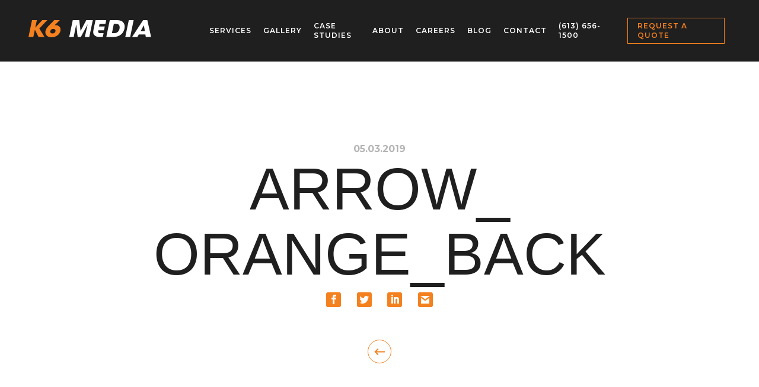

--- FILE ---
content_type: text/html; charset=UTF-8
request_url: https://k6media.ca/vehicle-wraps-graphics-2/arrow_-orange_back/
body_size: 11886
content:
<!DOCTYPE html><html lang="en-CA"><head> <script type="text/javascript">
/* <![CDATA[ */
 var gform;gform||(document.addEventListener("gform_main_scripts_loaded",function(){gform.scriptsLoaded=!0}),window.addEventListener("DOMContentLoaded",function(){gform.domLoaded=!0}),gform={domLoaded:!1,scriptsLoaded:!1,initializeOnLoaded:function(o){gform.domLoaded&&gform.scriptsLoaded?o():!gform.domLoaded&&gform.scriptsLoaded?window.addEventListener("DOMContentLoaded",o):document.addEventListener("gform_main_scripts_loaded",o)},hooks:{action:{},filter:{}},addAction:function(o,n,r,t){gform.addHook("action",o,n,r,t)},addFilter:function(o,n,r,t){gform.addHook("filter",o,n,r,t)},doAction:function(o){gform.doHook("action",o,arguments)},applyFilters:function(o){return gform.doHook("filter",o,arguments)},removeAction:function(o,n){gform.removeHook("action",o,n)},removeFilter:function(o,n,r){gform.removeHook("filter",o,n,r)},addHook:function(o,n,r,t,i){null==gform.hooks[o][n]&&(gform.hooks[o][n]=[]);var e=gform.hooks[o][n];null==i&&(i=n+"_"+e.length),gform.hooks[o][n].push({tag:i,callable:r,priority:t=null==t?10:t})},doHook:function(n,o,r){var t;if(r=Array.prototype.slice.call(r,1),null!=gform.hooks[n][o]&&((o=gform.hooks[n][o]).sort(function(o,n){return o.priority-n.priority}),o.forEach(function(o){"function"!=typeof(t=o.callable)&&(t=window[t]),"action"==n?t.apply(null,r):r[0]=t.apply(null,r)})),"filter"==n)return r[0]},removeHook:function(o,n,t,i){var r;null!=gform.hooks[o][n]&&(r=(r=gform.hooks[o][n]).filter(function(o,n,r){return!!(null!=i&&i!=o.tag||null!=t&&t!=o.priority)}),gform.hooks[o][n]=r)}}); 
/* ]]> */
</script>
<meta charset="UTF-8"><meta name="viewport" content="width=device-width, initial-scale=1"><link rel="profile" href="http://gmpg.org/xfn/11"><link rel="shortcut icon" href="/favicon.ico" /> <script>document.documentElement.className = 'js';</script> <link rel="pingback" href="https://k6media.ca/xmlrpc.php">  <script>(function(h,o,t,j,a,r){
        h.hj=h.hj||function(){(h.hj.q=h.hj.q||[]).push(arguments)};
        h._hjSettings={hjid:2206115,hjsv:6};
        a=o.getElementsByTagName('head')[0];
        r=o.createElement('script');r.async=1;
        r.src=t+h._hjSettings.hjid+j+h._hjSettings.hjsv;
        a.appendChild(r);
    })(window,document,'https://static.hotjar.com/c/hotjar-','.js?sv=');</script> <meta name='robots' content='index, follow, max-image-preview:large, max-snippet:-1, max-video-preview:-1' /><link media="all" href="https://k6media.ca/wp-content/cache/autoptimize/css/autoptimize_a2f2645885bab2da2a421ee471240ac3.css" rel="stylesheet"><title>arrow_ orange_back - K6 Media</title><link rel="canonical" href="https://k6media.ca/vehicle-wraps-graphics-2/arrow_-orange_back/" /><meta property="og:locale" content="en_US" /><meta property="og:type" content="article" /><meta property="og:title" content="arrow_ orange_back - K6 Media" /><meta property="og:url" content="https://k6media.ca/vehicle-wraps-graphics-2/arrow_-orange_back/" /><meta property="og:site_name" content="K6 Media" /><meta name="twitter:card" content="summary_large_image" /> <script type="application/ld+json" class="yoast-schema-graph">{"@context":"https://schema.org","@graph":[{"@type":"WebPage","@id":"https://k6media.ca/vehicle-wraps-graphics-2/arrow_-orange_back/","url":"https://k6media.ca/vehicle-wraps-graphics-2/arrow_-orange_back/","name":"arrow_ orange_back - K6 Media","isPartOf":{"@id":"https://k6media.ca/#website"},"primaryImageOfPage":{"@id":"https://k6media.ca/vehicle-wraps-graphics-2/arrow_-orange_back/#primaryimage"},"image":{"@id":"https://k6media.ca/vehicle-wraps-graphics-2/arrow_-orange_back/#primaryimage"},"thumbnailUrl":"https://k6media.ca/wp-content/uploads/2019/03/arrow_-orange_back.svg","datePublished":"2019-03-05T14:24:01+00:00","dateModified":"2019-03-05T14:24:01+00:00","breadcrumb":{"@id":"https://k6media.ca/vehicle-wraps-graphics-2/arrow_-orange_back/#breadcrumb"},"inLanguage":"en-CA","potentialAction":[{"@type":"ReadAction","target":["https://k6media.ca/vehicle-wraps-graphics-2/arrow_-orange_back/"]}]},{"@type":"ImageObject","inLanguage":"en-CA","@id":"https://k6media.ca/vehicle-wraps-graphics-2/arrow_-orange_back/#primaryimage","url":"https://k6media.ca/wp-content/uploads/2019/03/arrow_-orange_back.svg","contentUrl":"https://k6media.ca/wp-content/uploads/2019/03/arrow_-orange_back.svg"},{"@type":"BreadcrumbList","@id":"https://k6media.ca/vehicle-wraps-graphics-2/arrow_-orange_back/#breadcrumb","itemListElement":[{"@type":"ListItem","position":1,"name":"Home","item":"https://k6media.ca/"},{"@type":"ListItem","position":2,"name":"Home","item":"https://k6media.ca/"},{"@type":"ListItem","position":3,"name":"arrow_ orange_back"}]},{"@type":"WebSite","@id":"https://k6media.ca/#website","url":"https://k6media.ca/","name":"K6 Media","description":"Just another WordPress site","potentialAction":[{"@type":"SearchAction","target":{"@type":"EntryPoint","urlTemplate":"https://k6media.ca/?s={search_term_string}"},"query-input":"required name=search_term_string"}],"inLanguage":"en-CA"}]}</script> <link rel='dns-prefetch' href='//www.googletagmanager.com' /><link rel='dns-prefetch' href='//fonts.googleapis.com' /><link rel="alternate" type="application/rss+xml" title="K6 Media &raquo; Feed" href="https://k6media.ca/feed/" /><link rel="alternate" type="application/rss+xml" title="K6 Media &raquo; Comments Feed" href="https://k6media.ca/comments/feed/" /><link rel="alternate" type="application/rss+xml" title="K6 Media &raquo; arrow_ orange_back Comments Feed" href="https://k6media.ca/vehicle-wraps-graphics-2/arrow_-orange_back/feed/" /><link rel='stylesheet' id='et-gf-open-sans-css' href='https://fonts.googleapis.com/css?family=Open+Sans:400,700' type='text/css' media='all' /><link rel='stylesheet' id='google-fonts-css' href='//fonts.googleapis.com/css?family=Montserrat:400,500,600,700' type='text/css' media='all' /> <script type="text/javascript" src="https://k6media.ca/wp-includes/js/jquery/jquery.min.js?ver=3.7.1" id="jquery-core-js"></script> <script type="text/javascript" id="jquery-ui-datepicker-js-after">jQuery(function(jQuery){jQuery.datepicker.setDefaults({"closeText":"Close","currentText":"Today","monthNames":["January","February","March","April","May","June","July","August","September","October","November","December"],"monthNamesShort":["Jan","Feb","Mar","Apr","May","Jun","Jul","Aug","Sep","Oct","Nov","Dec"],"nextText":"Next","prevText":"Previous","dayNames":["Sunday","Monday","Tuesday","Wednesday","Thursday","Friday","Saturday"],"dayNamesShort":["Sun","Mon","Tue","Wed","Thu","Fri","Sat"],"dayNamesMin":["S","M","T","W","T","F","S"],"dateFormat":"MM d, yy","firstDay":1,"isRTL":false});});</script> <script type="text/javascript" id="daft_filter_js-js-extra">var daft = {"ajaxurl":"https:\/\/k6media.ca\/wp-admin\/admin-ajax.php","show_more_label":"Show More","show_less_label":"Show Less"};</script> <script type="text/javascript" id="cartographer-js-extra">var cartographer = {"apiKey":"AIzaSyDZnVeaRf-lfG-E6920e69KX5jvDEHoXr4","apiUrl":"https:\/\/maps.googleapis.com\/maps\/api\/js?key=AIzaSyDZnVeaRf-lfG-E6920e69KX5jvDEHoXr4","style":"[{\"featureType\":\"administrative\",\"elementType\":\"all\",\"stylers\":[{\"saturation\":\"-100\"}]},{\"featureType\":\"administrative.province\",\"elementType\":\"all\",\"stylers\":[{\"visibility\":\"off\"}]},{\"featureType\":\"landscape\",\"elementType\":\"all\",\"stylers\":[{\"saturation\":-100},{\"lightness\":65},{\"visibility\":\"on\"}]},{\"featureType\":\"poi\",\"elementType\":\"all\",\"stylers\":[{\"saturation\":-100},{\"lightness\":\"50\"},{\"visibility\":\"simplified\"}]},{\"featureType\":\"road\",\"elementType\":\"all\",\"stylers\":[{\"saturation\":\"-100\"}]},{\"featureType\":\"road.highway\",\"elementType\":\"all\",\"stylers\":[{\"visibility\":\"simplified\"}]},{\"featureType\":\"road.arterial\",\"elementType\":\"all\",\"stylers\":[{\"lightness\":\"30\"}]},{\"featureType\":\"road.local\",\"elementType\":\"all\",\"stylers\":[{\"lightness\":\"40\"}]},{\"featureType\":\"transit\",\"elementType\":\"all\",\"stylers\":[{\"saturation\":-100},{\"visibility\":\"simplified\"}]},{\"featureType\":\"water\",\"elementType\":\"geometry\",\"stylers\":[{\"hue\":\"#ffff00\"},{\"lightness\":-25},{\"saturation\":-97}]},{\"featureType\":\"water\",\"elementType\":\"labels\",\"stylers\":[{\"lightness\":-25},{\"saturation\":-100}]}]","pin":"https:\/\/k6media.ca\/wp-content\/uploads\/2019\/04\/map-pin.png"};</script>    <script type="text/javascript" src="https://www.googletagmanager.com/gtag/js?id=GT-NCGLHW3" id="google_gtagjs-js" async></script> <script type="text/javascript" id="google_gtagjs-js-after">window.dataLayer = window.dataLayer || [];function gtag(){dataLayer.push(arguments);}
gtag("set","linker",{"domains":["k6media.ca"]});
gtag("js", new Date());
gtag("set", "developer_id.dZTNiMT", true);
gtag("config", "GT-NCGLHW3");</script> <link rel="https://api.w.org/" href="https://k6media.ca/wp-json/" /><link rel="alternate" type="application/json" href="https://k6media.ca/wp-json/wp/v2/media/814" /><link rel="EditURI" type="application/rsd+xml" title="RSD" href="https://k6media.ca/xmlrpc.php?rsd" /><meta name="generator" content="WordPress 6.5" /><link rel='shortlink' href='https://k6media.ca/?p=814' /><link rel="alternate" type="application/json+oembed" href="https://k6media.ca/wp-json/oembed/1.0/embed?url=https%3A%2F%2Fk6media.ca%2Fvehicle-wraps-graphics-2%2Farrow_-orange_back%2F" /><link rel="alternate" type="text/xml+oembed" href="https://k6media.ca/wp-json/oembed/1.0/embed?url=https%3A%2F%2Fk6media.ca%2Fvehicle-wraps-graphics-2%2Farrow_-orange_back%2F&#038;format=xml" /><meta name="generator" content="Site Kit by Google 1.124.0" /></head><body class="attachment attachment-template-default attachmentid-814 attachment-svg+xml et_divi_builder et_monarch et-pb-theme-k6 theme et-db"><div id="page" class="site"> <a class="skip-link screen-reader-text" href="#content">Skip to content</a><header><div class="logo-wrapper"> <a href="https://k6media.ca/" class="logo-link"><img src="https://k6media.ca/wp-content/themes/k6media/assets/images/logo.svg" alt="K6 Media" id="nav-logo" class="logo"></a></div><nav id="site-navigation" class="main-navigation" role="navigation"><div class="primary"><ul id="menu-primary" class="menu"><li id="menu-item-80" class="menu-item menu-item-type-post_type menu-item-object-page menu-item-80"><a href="https://k6media.ca/services/">Services</a></li><li id="menu-item-79" class="menu-item menu-item-type-post_type menu-item-object-page menu-item-79"><a href="https://k6media.ca/gallery/">Gallery</a></li><li id="menu-item-78" class="menu-item menu-item-type-post_type menu-item-object-page menu-item-78"><a href="https://k6media.ca/case-studies/">Case Studies</a></li><li id="menu-item-77" class="menu-item menu-item-type-post_type menu-item-object-page menu-item-77"><a href="https://k6media.ca/about/">About</a></li><li id="menu-item-76" class="menu-item menu-item-type-post_type menu-item-object-page menu-item-76"><a href="https://k6media.ca/careers/">Careers</a></li><li id="menu-item-75" class="menu-item menu-item-type-post_type menu-item-object-page menu-item-75"><a href="https://k6media.ca/blog/">Blog</a></li><li id="menu-item-22396" class="menu-item menu-item-type-post_type menu-item-object-page menu-item-22396"><a href="https://k6media.ca/contact/">Contact</a></li></ul></div></nav><nav id="social-navigation" class="secondary-navigation" role="navigation"><div class="social"><ul id="menu-social-menu" class="menu"><li id="menu-item-21929" class="menu-item menu-item-type-custom menu-item-object-custom menu-item-21929"><a href="tel:613-656-1500">(613) 656-1500</a></li><li id="menu-item-21928" class="button menu-item menu-item-type-custom menu-item-object-custom menu-item-21928"><a href="#request-quote">Request a Quote</a></li></ul></div></nav><nav id="mobile-navigation" role="navigation"><div class="mobile-primary"><ul id="menu-primary-1" class="menu"><li class="menu-item menu-item-type-post_type menu-item-object-page menu-item-80"><a href="https://k6media.ca/services/">Services</a></li><li class="menu-item menu-item-type-post_type menu-item-object-page menu-item-79"><a href="https://k6media.ca/gallery/">Gallery</a></li><li class="menu-item menu-item-type-post_type menu-item-object-page menu-item-78"><a href="https://k6media.ca/case-studies/">Case Studies</a></li><li class="menu-item menu-item-type-post_type menu-item-object-page menu-item-77"><a href="https://k6media.ca/about/">About</a></li><li class="menu-item menu-item-type-post_type menu-item-object-page menu-item-76"><a href="https://k6media.ca/careers/">Careers</a></li><li class="menu-item menu-item-type-post_type menu-item-object-page menu-item-75"><a href="https://k6media.ca/blog/">Blog</a></li><li class="menu-item menu-item-type-post_type menu-item-object-page menu-item-22396"><a href="https://k6media.ca/contact/">Contact</a></li></ul></div><div class="social"><ul id="menu-social-menu-1" class="menu"><li class="menu-item menu-item-type-custom menu-item-object-custom menu-item-21929"><a href="tel:613-656-1500">(613) 656-1500</a></li><li class="button menu-item menu-item-type-custom menu-item-object-custom menu-item-21928"><a href="#request-quote">Request a Quote</a></li></ul></div></nav> <input type="checkbox" id="toggle-right"> <label for="toggle-right" class="menu-toggle"><div>Close</div> <svg viewBox="0 0 800 600"> <path d="M300,230 C300,230 520,230 540,230 C740,230 640,555 520,420 C440,340 300,200 300,200" id="top"></path> <path d="M300,320 L540,320" id="middle"></path> <path d="M300,230 C300,230 520,230 540,230 C740,230 640,550 520,410 C440,330 300,190 300,190" id="bottom" transform="translate(480, 320) scale(1, -1) translate(-480, -318) "></path> </svg> </label></header><div id="content" class="site-content"><div id="primary" class="content-area"><main id="main" class="site-main" role="main"><article><div class="post-cms"><div class="meta"><h4> 05.03.2019</h4></div><h1 class="alt-text">arrow_ orange_back</h1><div class="social-icons"><div class="et_social_inline et_social_mobile_on et_social_inline_top"><div class="et_social_networks et_social_4col et_social_simple et_social_rounded et_social_left et_social_no_animation et_social_outer_dark"><ul class="et_social_icons_container"><li class="et_social_facebook"> <a href="http://www.facebook.com/sharer.php?u=https%3A%2F%2Fk6media.ca%2Fvehicle-wraps-graphics-2%2Farrow_-orange_back%2F&#038;t=arrow_%20orange_back" class="et_social_share" rel="nofollow" data-social_name="facebook" data-post_id="814" data-social_type="share" data-location="inline"> <i class="et_social_icon et_social_icon_facebook"></i><span class="et_social_overlay"></span> </a></li><li class="et_social_twitter"> <a href="http://twitter.com/share?text=arrow_%20orange_back&#038;url=https%3A%2F%2Fk6media.ca%2Fvehicle-wraps-graphics-2%2Farrow_-orange_back%2F" class="et_social_share" rel="nofollow" data-social_name="twitter" data-post_id="814" data-social_type="share" data-location="inline"> <i class="et_social_icon et_social_icon_twitter"></i><span class="et_social_overlay"></span> </a></li><li class="et_social_linkedin"> <a href="http://www.linkedin.com/shareArticle?mini=true&#038;url=https%3A%2F%2Fk6media.ca%2Fvehicle-wraps-graphics-2%2Farrow_-orange_back%2F&#038;title=arrow_%20orange_back" class="et_social_share" rel="nofollow" data-social_name="linkedin" data-post_id="814" data-social_type="share" data-location="inline"> <i class="et_social_icon et_social_icon_linkedin"></i><span class="et_social_overlay"></span> </a></li><li class="et_social_gmail"> <a href="https://mail.google.com/mail/u/0/?view=cm&#038;fs=1&#038;su=arrow_%20orange_back&#038;body=https%3A%2F%2Fk6media.ca%2Fvehicle-wraps-graphics-2%2Farrow_-orange_back%2F&#038;ui=2&#038;tf=1" class="et_social_share" rel="nofollow" data-social_name="gmail" data-post_id="814" data-social_type="share" data-location="inline"> <i class="et_social_icon et_social_icon_gmail"></i><span class="et_social_overlay"></span> </a></li></ul></div></div></div><div class="featured-image centered-image"><p class="attachment"><a href='https://k6media.ca/wp-content/uploads/2019/03/arrow_-orange_back.svg'><img decoding="async" width="40" height="40" src="https://k6media.ca/wp-content/uploads/2019/03/arrow_-orange_back.svg" class="attachment-medium size-medium" alt="" /></a></p></div></div></article></main></div><section class="pre-footer"><div class="et_pb_section separator-section thin-line et_section_regular et_section_transparent"><div class="et_pb_row"><div class="et_pb_column et_pb_column_4_4 et_pb_css_mix_blend_mode_passthrough et-last-child et_pb_column_empty"></div></div></div><div class="et_pb_section et_pb_section_0 pre-footer-secondary bg-tribal et_section_regular et_section_transparent" ><div class="et_pb_row et_pb_row_0"><div class="et_pb_column et_pb_column_1_4 et_pb_column_0  et_pb_css_mix_blend_mode_passthrough et_pb_column_empty"></div><div class="et_pb_column et_pb_column_1_2 et_pb_column_1  et_pb_css_mix_blend_mode_passthrough"><div class="et_pb_module et_pb_text et_pb_text_0  et_pb_text_align_center et_pb_bg_layout_light"><div class="et_pb_text_inner"><h2><span class="eyebrow">Contact</span>Let's Get Started</h2><p>Whether you have a specific design or print need, or don’t even know where to start - we’re here for you. Connect with us today and let’s start the conversation.</p></div></div></div><div class="et_pb_column et_pb_column_1_4 et_pb_column_2  et_pb_css_mix_blend_mode_passthrough et-last-child et_pb_column_empty"></div></div><div class="et_pb_row et_pb_row_1"><div class="et_pb_column et_pb_column_1_3 et_pb_column_3  et_pb_css_mix_blend_mode_passthrough"><div class="et_pb_module et_pb_text et_pb_text_1  et_pb_text_align_left et_pb_bg_layout_light"><div class="et_pb_text_inner"><img src="/wp-content/uploads/2019/03/Consultation-Icon.svg" alt="" class="alignnone size-medium wp-image-816"><h3 class="alt-text">Free Consultation</h3><p>We’re in Ottawa - pop in for a coffee and we’ll see what K6 can do for you and your brand.</p><p class="highlight-text alt-text"><a href="/contact/">Connect Today</a></p></div></div></div><div class="et_pb_column et_pb_column_1_3 et_pb_column_4  et_pb_css_mix_blend_mode_passthrough"><div class="et_pb_module et_pb_text et_pb_text_2  et_pb_text_align_left et_pb_bg_layout_light"><div class="et_pb_text_inner"><img src="/wp-content/uploads/2019/03/Getting-Social-Icon.svg" alt="" class="alignnone size-medium wp-image-817"><h3 class="alt-text">Getting Social</h3><p>We love to post about our latest projects and thoughts on the industry - follow us to keep up!</p><div class="social-icons"> <a href="https://www.facebook.com/K6Media/" target="_blank" rel="noopener noreferrer"><i class="fab fa-facebook"></i></a><br> <a href="https://www.instagram.com/k6_media/" target="_blank" rel="noopener noreferrer"><i class="fab fa-instagram"></i></a><br> <a href="https://twitter.com/k6media/" target="_blank" rel="noopener noreferrer"><i class="fab fa-twitter"></i></a><br> <a href="https://www.youtube.com/user/K6MediaMarketing/" target="_blank" rel="noopener noreferrer"><i class="fab fa-youtube"></i></a></div></div></div></div><div class="et_pb_column et_pb_column_1_3 et_pb_column_5  et_pb_css_mix_blend_mode_passthrough et-last-child"><div class="et_pb_module et_pb_text et_pb_text_3  et_pb_text_align_left et_pb_bg_layout_light"><div class="et_pb_text_inner"><img src="/wp-content/uploads/2019/03/Newsletter-Icon.svg" alt="" class="alignnone size-medium wp-image-818"><h3 class="alt-text">Our Newsletter</h3><p>Get a digest of all the latest K6-related news and blog posts. We promise to keep you entertained!</p><div class="sign-up-form"> <script type="text/javascript">var gform;gform||(document.addEventListener("gform_main_scripts_loaded",function(){gform.scriptsLoaded=!0}),window.addEventListener("DOMContentLoaded",function(){gform.domLoaded=!0}),gform={domLoaded:!1,scriptsLoaded:!1,initializeOnLoaded:function(o){gform.domLoaded&&gform.scriptsLoaded?o():!gform.domLoaded&&gform.scriptsLoaded?window.addEventListener("DOMContentLoaded",o):document.addEventListener("gform_main_scripts_loaded",o)},hooks:{action:{},filter:{}},addAction:function(o,n,r,t){gform.addHook("action",o,n,r,t)},addFilter:function(o,n,r,t){gform.addHook("filter",o,n,r,t)},doAction:function(o){gform.doHook("action",o,arguments)},applyFilters:function(o){return gform.doHook("filter",o,arguments)},removeAction:function(o,n){gform.removeHook("action",o,n)},removeFilter:function(o,n,r){gform.removeHook("filter",o,n,r)},addHook:function(o,n,r,t,i){null==gform.hooks[o][n]&&(gform.hooks[o][n]=[]);var e=gform.hooks[o][n];null==i&&(i=n+"_"+e.length),gform.hooks[o][n].push({tag:i,callable:r,priority:t=null==t?10:t})},doHook:function(n,o,r){var t;if(r=Array.prototype.slice.call(r,1),null!=gform.hooks[n][o]&&((o=gform.hooks[n][o]).sort(function(o,n){return o.priority-n.priority}),o.forEach(function(o){"function"!=typeof(t=o.callable)&&(t=window[t]),"action"==n?t.apply(null,r):r[0]=t.apply(null,r)})),"filter"==n)return r[0]},removeHook:function(o,n,t,i){var r;null!=gform.hooks[o][n]&&(r=(r=gform.hooks[o][n]).filter(function(o,n,r){return!!(null!=i&&i!=o.tag||null!=t&&t!=o.priority)}),gform.hooks[o][n]=r)}});</script> <div class='gf_browser_chrome gform_wrapper gform_legacy_markup_wrapper gform-theme--no-framework' data-form-theme='legacy' data-form-index='0' id='gform_wrapper_4' ><div id='gf_4' class='gform_anchor' tabindex='-1'></div><form method='post' enctype='multipart/form-data' target='gform_ajax_frame_4' id='gform_4'  action='/vehicle-wraps-graphics-2/arrow_-orange_back/#gf_4' data-formid='4' novalidate><div class='gform-body gform_body'><ul id='gform_fields_4' class='gform_fields top_label form_sublabel_below description_below'><li id="field_4_1" class="gfield gfield--type-email field_sublabel_below gfield--no-description field_description_below gfield_visibility_visible"  data-js-reload="field_4_1" ><label class='gfield_label gform-field-label' for='input_4_1'>Email</label><div class='ginput_container ginput_container_email'> <input name='input_1' id='input_4_1' type='email' value='' class='medium'   placeholder='enter email here'  aria-invalid="false"  /></div></li><li id="field_4_2" class="gfield gfield--type-honeypot gform_validation_container field_sublabel_below gfield--has-description field_description_below gfield_visibility_visible"  data-js-reload="field_4_2" ><label class='gfield_label gform-field-label' for='input_4_2'>Name</label><div class='ginput_container'><input name='input_2' id='input_4_2' type='text' value='' autocomplete='new-password'/></div><div class='gfield_description' id='gfield_description_4_2'>This field is for validation purposes and should be left unchanged.</div></li></ul></div><div class='gform_footer top_label'> <input type='submit' id='gform_submit_button_4' class='gform_button button' value='Sign Up'  onclick='if(window["gf_submitting_4"]){return false;}  if( !jQuery("#gform_4")[0].checkValidity || jQuery("#gform_4")[0].checkValidity()){window["gf_submitting_4"]=true;}  ' onkeypress='if( event.keyCode == 13 ){ if(window["gf_submitting_4"]){return false;} if( !jQuery("#gform_4")[0].checkValidity || jQuery("#gform_4")[0].checkValidity()){window["gf_submitting_4"]=true;}  jQuery("#gform_4").trigger("submit",[true]); }' /> <input type='hidden' name='gform_ajax' value='form_id=4&amp;title=&amp;description=&amp;tabindex=0&amp;theme=legacy' /> <input type='hidden' class='gform_hidden' name='is_submit_4' value='1' /> <input type='hidden' class='gform_hidden' name='gform_submit' value='4' /> <input type='hidden' class='gform_hidden' name='gform_unique_id' value='' /> <input type='hidden' class='gform_hidden' name='state_4' value='WyJbXSIsIjgwM2ZmYjRlZDQ0ZWRhYzdkYmRjZDFmM2UxYTNjOGY1Il0=' /> <input type='hidden' class='gform_hidden' name='gform_target_page_number_4' id='gform_target_page_number_4' value='0' /> <input type='hidden' class='gform_hidden' name='gform_source_page_number_4' id='gform_source_page_number_4' value='1' /> <input type='hidden' name='gform_field_values' value='' /></div></form></div> <iframe style='display:none;width:0px;height:0px;' src='about:blank' name='gform_ajax_frame_4' id='gform_ajax_frame_4' title='This iframe contains the logic required to handle Ajax powered Gravity Forms.'></iframe> <script type="text/javascript">gform.initializeOnLoaded( function() {gformInitSpinner( 4, 'https://k6media.ca/wp-content/plugins/gravityforms/images/spinner.svg', true );jQuery('#gform_ajax_frame_4').on('load',function(){var contents = jQuery(this).contents().find('*').html();var is_postback = contents.indexOf('GF_AJAX_POSTBACK') >= 0;if(!is_postback){return;}var form_content = jQuery(this).contents().find('#gform_wrapper_4');var is_confirmation = jQuery(this).contents().find('#gform_confirmation_wrapper_4').length > 0;var is_redirect = contents.indexOf('gformRedirect(){') >= 0;var is_form = form_content.length > 0 && ! is_redirect && ! is_confirmation;var mt = parseInt(jQuery('html').css('margin-top'), 10) + parseInt(jQuery('body').css('margin-top'), 10) + 100;if(is_form){jQuery('#gform_wrapper_4').html(form_content.html());if(form_content.hasClass('gform_validation_error')){jQuery('#gform_wrapper_4').addClass('gform_validation_error');} else {jQuery('#gform_wrapper_4').removeClass('gform_validation_error');}setTimeout( function() { /* delay the scroll by 50 milliseconds to fix a bug in chrome */ jQuery(document).scrollTop(jQuery('#gform_wrapper_4').offset().top - mt); }, 50 );if(window['gformInitDatepicker']) {gformInitDatepicker();}if(window['gformInitPriceFields']) {gformInitPriceFields();}var current_page = jQuery('#gform_source_page_number_4').val();gformInitSpinner( 4, 'https://k6media.ca/wp-content/plugins/gravityforms/images/spinner.svg', true );jQuery(document).trigger('gform_page_loaded', [4, current_page]);window['gf_submitting_4'] = false;}else if(!is_redirect){var confirmation_content = jQuery(this).contents().find('.GF_AJAX_POSTBACK').html();if(!confirmation_content){confirmation_content = contents;}setTimeout(function(){jQuery('#gform_wrapper_4').replaceWith(confirmation_content);jQuery(document).scrollTop(jQuery('#gf_4').offset().top - mt);jQuery(document).trigger('gform_confirmation_loaded', [4]);window['gf_submitting_4'] = false;wp.a11y.speak(jQuery('#gform_confirmation_message_4').text());}, 50);}else{jQuery('#gform_4').append(contents);if(window['gformRedirect']) {gformRedirect();}}jQuery(document).trigger("gform_pre_post_render", [{ formId: "4", currentPage: "current_page", abort: function() { this.preventDefault(); } }]);                if (event.defaultPrevented) {                return;         }        const gformWrapperDiv = document.getElementById( "gform_wrapper_4" );        if ( gformWrapperDiv ) {            const visibilitySpan = document.createElement( "span" );            visibilitySpan.id = "gform_visibility_test_4";            gformWrapperDiv.insertAdjacentElement( "afterend", visibilitySpan );        }        const visibilityTestDiv = document.getElementById( "gform_visibility_test_4" );        let postRenderFired = false;                function triggerPostRender() {            if ( postRenderFired ) {                return;            }            postRenderFired = true;            jQuery( document ).trigger( 'gform_post_render', [4, current_page] );            gform.utils.trigger( { event: 'gform/postRender', native: false, data: { formId: 4, currentPage: current_page } } );            if ( visibilityTestDiv ) {                visibilityTestDiv.parentNode.removeChild( visibilityTestDiv );            }        }        function debounce( func, wait, immediate ) {            var timeout;            return function() {                var context = this, args = arguments;                var later = function() {                    timeout = null;                    if ( !immediate ) func.apply( context, args );                };                var callNow = immediate && !timeout;                clearTimeout( timeout );                timeout = setTimeout( later, wait );                if ( callNow ) func.apply( context, args );            };        }        const debouncedTriggerPostRender = debounce( function() {            triggerPostRender();        }, 200 );        if ( visibilityTestDiv && visibilityTestDiv.offsetParent === null ) {            const observer = new MutationObserver( ( mutations ) => {                mutations.forEach( ( mutation ) => {                    if ( mutation.type === 'attributes' && visibilityTestDiv.offsetParent !== null ) {                        debouncedTriggerPostRender();                        observer.disconnect();                    }                });            });            observer.observe( document.body, {                attributes: true,                childList: false,                subtree: true,                attributeFilter: [ 'style', 'class' ],            });        } else {            triggerPostRender();        }    } );} );</script> </div></div></div></div></div></div><div id="request-quote" class="et_pb_section et_pb_section_1 orange-k-bg et_section_regular et_section_transparent" ><div class="et_pb_row et_pb_row_2"><div class="et_pb_column et_pb_column_4_4 et_pb_column_6  et_pb_css_mix_blend_mode_passthrough et-last-child"><div class="et_pb_module et_pb_text et_pb_text_4 request-a-quote-toggle  et_pb_text_align_left et_pb_bg_layout_light"><div class="et_pb_text_inner"><h4>Request A Quote <i class="far fa-long-arrow-down"></i></h4></div></div><div class="et_pb_module et_pb_code et_pb_code_0 request-a-quote-form"><div class="et_pb_code_inner"><div class='gf_browser_chrome gform_wrapper gform_legacy_markup_wrapper gform-theme--no-framework' data-form-theme='legacy' data-form-index='0' id='gform_wrapper_5' style='display:none'><div id='gf_5' class='gform_anchor' tabindex='-1'></div><form method='post' enctype='multipart/form-data' target='gform_ajax_frame_5' id='gform_5'  action='/vehicle-wraps-graphics-2/arrow_-orange_back/#gf_5' data-formid='5' novalidate><div class='gform-body gform_body'><ul id='gform_fields_5' class='gform_fields top_label form_sublabel_below description_below'><li id="field_5_26" class="gfield gfield--type-section gsection field_sublabel_below gfield--no-description field_description_below gfield_visibility_visible"  data-js-reload="field_5_26" ><h2 class="gsection_title">Contact Info</h2></li><li class="gfmc-column gfmc-column50 gfmc-row-1-column gfmc-row-1-col-1-of-2"><ul class="flex-wrapper flex-wrapper-2"><li id="field_5_2" class="gfield gfield--type-text gfield_contains_required field_sublabel_below gfield--no-description field_description_below gfield_visibility_visible"  data-js-reload="field_5_2" ><label class='gfield_label gform-field-label' for='input_5_2'>Name<span class="gfield_required"><span class="gfield_required gfield_required_asterisk">*</span></span></label><div class='ginput_container ginput_container_text'><input name='input_2' id='input_5_2' type='text' value='' class='medium'    placeholder='Name*' aria-required="true" aria-invalid="false"   /></div></li><li id="field_5_3" class="gfield gfield--type-text gfield_contains_required field_sublabel_below gfield--no-description field_description_below gfield_visibility_visible"  data-js-reload="field_5_3" ><label class='gfield_label gform-field-label' for='input_5_3'>Last Name<span class="gfield_required"><span class="gfield_required gfield_required_asterisk">*</span></span></label><div class='ginput_container ginput_container_text'><input name='input_3' id='input_5_3' type='text' value='' class='medium'    placeholder='Last Name*' aria-required="true" aria-invalid="false"   /></div></li><li id="field_5_4" class="gfield gfield--type-text field_sublabel_below gfield--no-description field_description_below gfield_visibility_visible"  data-js-reload="field_5_4" ><label class='gfield_label gform-field-label' for='input_5_4'>Phone Number</label><div class='ginput_container ginput_container_text'><input name='input_4' id='input_5_4' type='text' value='' class='medium'    placeholder='Phone Number'  aria-invalid="false"   /></div></li></ul></li><li class="gfmc-column gfmc-column50 gfmc-row-1-column gfmc-row-1-col-2-of-2"><ul class="flex-wrapper flex-wrapper-2"><li id="field_5_7" class="gfield gfield--type-email gfield_contains_required field_sublabel_below gfield--no-description field_description_below gfield_visibility_visible"  data-js-reload="field_5_7" ><label class='gfield_label gform-field-label' for='input_5_7'>Email Address<span class="gfield_required"><span class="gfield_required gfield_required_asterisk">*</span></span></label><div class='ginput_container ginput_container_email'> <input name='input_7' id='input_5_7' type='email' value='' class='medium'   placeholder='Email Address*' aria-required="true" aria-invalid="false"  /></div></li><li id="field_5_8" class="gfield gfield--type-text field_sublabel_below gfield--no-description field_description_below gfield_visibility_visible"  data-js-reload="field_5_8" ><label class='gfield_label gform-field-label' for='input_5_8'>Company</label><div class='ginput_container ginput_container_text'><input name='input_8' id='input_5_8' type='text' value='' class='medium'    placeholder='Company'  aria-invalid="false"   /></div></li><li id="field_5_9" class="gfield gfield--type-select gfield_contains_required field_sublabel_below gfield--no-description field_description_below gfield_visibility_visible"  data-js-reload="field_5_9" ><label class='gfield_label gform-field-label' for='input_5_9'>Service<span class="gfield_required"><span class="gfield_required gfield_required_asterisk">*</span></span></label><div class='ginput_container ginput_container_select'><select name='input_9' id='input_5_9' class='medium gfield_select'    aria-required="true" aria-invalid="false" ><option value='' selected='selected' class='gf_placeholder'>Choose a Service*</option><option value='Vehicle Wraps &amp; Graphics' >Vehicle Wraps &amp; Graphics</option><option value='Signs' >Signs</option><option value='Window Graphics' >Window Graphics</option><option value='Wall Graphics' >Wall Graphics</option><option value='Displays' >Displays</option><option value='Graphic Design' >Graphic Design</option><option value='Printing' >Printing</option><option value='Marketing Strategy' >Marketing Strategy</option><option value='Apparel' >Apparel</option></select></div></li></ul></li><li id="field_5_27" class="gfield gfield--type-section gsection field_sublabel_below gfield--no-description field_description_below gfield_visibility_visible"  data-js-reload="field_5_27" ><h2 class="gsection_title">Vehicle Info</h2></li><li class="gfmc-column gfmc-column33 gfmc-row-2-column gfmc-row-2-col-1-of-3"><ul class="flex-wrapper flex-wrapper-3"><li id="field_5_11" class="gfield gfield--type-text third field_sublabel_below gfield--no-description field_description_below gfield_visibility_visible"  data-js-reload="field_5_11" ><label class='gfield_label gform-field-label' for='input_5_11'>Make of Vehicle</label><div class='ginput_container ginput_container_text'><input name='input_11' id='input_5_11' type='text' value='' class='medium'    placeholder='Make of Vehicle'  aria-invalid="false"   /></div></li></ul></li><li class="gfmc-column gfmc-column33 gfmc-row-2-column gfmc-row-2-col-2-of-3"><ul class="flex-wrapper flex-wrapper-3"><li id="field_5_12" class="gfield gfield--type-text third field_sublabel_below gfield--no-description field_description_below gfield_visibility_visible"  data-js-reload="field_5_12" ><label class='gfield_label gform-field-label' for='input_5_12'>Model of Vehicle</label><div class='ginput_container ginput_container_text'><input name='input_12' id='input_5_12' type='text' value='' class='medium'    placeholder='Model of Vehicle'  aria-invalid="false"   /></div></li></ul></li><li class="gfmc-column gfmc-column33 gfmc-row-2-column gfmc-row-2-col-3-of-3"><ul class="flex-wrapper flex-wrapper-3"><li id="field_5_13" class="gfield gfield--type-text third field_sublabel_below gfield--no-description field_description_below gfield_visibility_visible"  data-js-reload="field_5_13" ><label class='gfield_label gform-field-label' for='input_5_13'>Year of Vehicle</label><div class='ginput_container ginput_container_text'><input name='input_13' id='input_5_13' type='text' value='' class='medium'    placeholder='Year of Vehicle'  aria-invalid="false"   /></div></li></ul></li><li id="field_5_28" class="gfield gfield--type-section gsection mobile-move-higher field_sublabel_below gfield--no-description field_description_below gfield_visibility_visible"  data-js-reload="field_5_28" ><h2 class="gsection_title">Project Details</h2></li><li class="gfmc-column gfmc-column50 gfmc-row-3-column gfmc-row-3-col-1-of-2"><ul class="flex-wrapper flex-wrapper-2"><li id="field_5_15" class="gfield gfield--type-text field_sublabel_below gfield--no-description field_description_below gfield_visibility_visible"  data-js-reload="field_5_15" ><label class='gfield_label gform-field-label' for='input_5_15'>Budget</label><div class='ginput_container ginput_container_text'><input name='input_15' id='input_5_15' type='text' value='' class='medium'    placeholder='Budget'  aria-invalid="false"   /></div></li></ul></li><li class="gfmc-column gfmc-column50 gfmc-row-3-column gfmc-row-3-col-2-of-2"><ul class="flex-wrapper flex-wrapper-2"><li id="field_5_17" class="gfield gfield--type-fileupload field_sublabel_below gfield--no-description field_description_below gfield_visibility_visible"  data-js-reload="field_5_17" ><label class='gfield_label gform-field-label' for='input_5_17'>Upload Files</label><div class='ginput_container ginput_container_fileupload'><input type='hidden' name='MAX_FILE_SIZE' value='8192000' /><input name='input_17' id='input_5_17' type='file' class='medium' aria-describedby="gfield_upload_rules_5_17" onchange='javascript:gformValidateFileSize( this, 8192000 );'  /><span class='gfield_description gform_fileupload_rules' id='gfield_upload_rules_5_17'>Max. file size: 8 MB.</span><div class='gfield_description validation_message gfield_validation_message validation_message--hidden-on-empty' id='live_validation_message_5_17'></div></div></li></ul></li><li class="gfmc-column gfmc-column100 gfmc-row-4-column gfmc-row-4-col-1-of-1"><ul class="flex-wrapper flex-wrapper-1"><li id="field_5_19" class="gfield gfield--type-textarea field_sublabel_below gfield--no-description field_description_below gfield_visibility_visible"  data-js-reload="field_5_19" ><label class='gfield_label gform-field-label' for='input_5_19'>Message</label><div class='ginput_container ginput_container_textarea'><textarea name='input_19' id='input_5_19' class='textarea medium'    placeholder='Message*'  aria-invalid="false"   rows='10' cols='50'></textarea></div></li></ul></li><li class="gfmc-column gfmc-column100 gfmc-row-5-column gfmc-row-5-col-1-of-1"><ul class="flex-wrapper flex-wrapper-1"><li id="field_5_35" class="gfield gfield--type-captcha field_sublabel_below gfield--no-description field_description_below gfield_visibility_visible"  data-js-reload="field_5_35" ><label class='gfield_label gform-field-label' for='input_5_35'>CAPTCHA</label><div id='input_5_35' class='ginput_container ginput_recaptcha' data-sitekey='6LcvK7MUAAAAADmyBsksXahmumCXAPFuC5gZ-3qm'  data-theme='light' data-tabindex='0'  data-badge=''></div></li></ul></li><li id="field_5_36" class="gfield gfield--type-honeypot gform_validation_container field_sublabel_below gfield--has-description field_description_below gfield_visibility_visible"  data-js-reload="field_5_36" ><label class='gfield_label gform-field-label' for='input_5_36'>Name</label><div class='ginput_container'><input name='input_36' id='input_5_36' type='text' value='' autocomplete='new-password'/></div><div class='gfield_description' id='gfield_description_5_36'>This field is for validation purposes and should be left unchanged.</div></li></ul></div><div class='gform_footer top_label'> <input type='submit' id='gform_submit_button_5' class='gform_button button' value='Submit'  onclick='if(window["gf_submitting_5"]){return false;}  if( !jQuery("#gform_5")[0].checkValidity || jQuery("#gform_5")[0].checkValidity()){window["gf_submitting_5"]=true;}  ' onkeypress='if( event.keyCode == 13 ){ if(window["gf_submitting_5"]){return false;} if( !jQuery("#gform_5")[0].checkValidity || jQuery("#gform_5")[0].checkValidity()){window["gf_submitting_5"]=true;}  jQuery("#gform_5").trigger("submit",[true]); }' /> <input type='hidden' name='gform_ajax' value='form_id=5&amp;title=&amp;description=&amp;tabindex=0&amp;theme=legacy' /> <input type='hidden' class='gform_hidden' name='is_submit_5' value='1' /> <input type='hidden' class='gform_hidden' name='gform_submit' value='5' /> <input type='hidden' class='gform_hidden' name='gform_unique_id' value='' /> <input type='hidden' class='gform_hidden' name='state_5' value='WyJbXSIsIjgwM2ZmYjRlZDQ0ZWRhYzdkYmRjZDFmM2UxYTNjOGY1Il0=' /> <input type='hidden' class='gform_hidden' name='gform_target_page_number_5' id='gform_target_page_number_5' value='0' /> <input type='hidden' class='gform_hidden' name='gform_source_page_number_5' id='gform_source_page_number_5' value='1' /> <input type='hidden' name='gform_field_values' value='' /></div></form></div> <iframe style='display:none;width:0px;height:0px;' src='about:blank' name='gform_ajax_frame_5' id='gform_ajax_frame_5' title='This iframe contains the logic required to handle Ajax powered Gravity Forms.'></iframe> <script type="text/javascript">gform.initializeOnLoaded( function() {gformInitSpinner( 5, 'https://k6media.ca/wp-content/plugins/gravityforms/images/spinner.svg', true );jQuery('#gform_ajax_frame_5').on('load',function(){var contents = jQuery(this).contents().find('*').html();var is_postback = contents.indexOf('GF_AJAX_POSTBACK') >= 0;if(!is_postback){return;}var form_content = jQuery(this).contents().find('#gform_wrapper_5');var is_confirmation = jQuery(this).contents().find('#gform_confirmation_wrapper_5').length > 0;var is_redirect = contents.indexOf('gformRedirect(){') >= 0;var is_form = form_content.length > 0 && ! is_redirect && ! is_confirmation;var mt = parseInt(jQuery('html').css('margin-top'), 10) + parseInt(jQuery('body').css('margin-top'), 10) + 100;if(is_form){jQuery('#gform_wrapper_5').html(form_content.html());if(form_content.hasClass('gform_validation_error')){jQuery('#gform_wrapper_5').addClass('gform_validation_error');} else {jQuery('#gform_wrapper_5').removeClass('gform_validation_error');}setTimeout( function() { /* delay the scroll by 50 milliseconds to fix a bug in chrome */ jQuery(document).scrollTop(jQuery('#gform_wrapper_5').offset().top - mt); }, 50 );if(window['gformInitDatepicker']) {gformInitDatepicker();}if(window['gformInitPriceFields']) {gformInitPriceFields();}var current_page = jQuery('#gform_source_page_number_5').val();gformInitSpinner( 5, 'https://k6media.ca/wp-content/plugins/gravityforms/images/spinner.svg', true );jQuery(document).trigger('gform_page_loaded', [5, current_page]);window['gf_submitting_5'] = false;}else if(!is_redirect){var confirmation_content = jQuery(this).contents().find('.GF_AJAX_POSTBACK').html();if(!confirmation_content){confirmation_content = contents;}setTimeout(function(){jQuery('#gform_wrapper_5').replaceWith(confirmation_content);jQuery(document).scrollTop(jQuery('#gf_5').offset().top - mt);jQuery(document).trigger('gform_confirmation_loaded', [5]);window['gf_submitting_5'] = false;wp.a11y.speak(jQuery('#gform_confirmation_message_5').text());}, 50);}else{jQuery('#gform_5').append(contents);if(window['gformRedirect']) {gformRedirect();}}jQuery(document).trigger("gform_pre_post_render", [{ formId: "5", currentPage: "current_page", abort: function() { this.preventDefault(); } }]);                if (event.defaultPrevented) {                return;         }        const gformWrapperDiv = document.getElementById( "gform_wrapper_5" );        if ( gformWrapperDiv ) {            const visibilitySpan = document.createElement( "span" );            visibilitySpan.id = "gform_visibility_test_5";            gformWrapperDiv.insertAdjacentElement( "afterend", visibilitySpan );        }        const visibilityTestDiv = document.getElementById( "gform_visibility_test_5" );        let postRenderFired = false;                function triggerPostRender() {            if ( postRenderFired ) {                return;            }            postRenderFired = true;            jQuery( document ).trigger( 'gform_post_render', [5, current_page] );            gform.utils.trigger( { event: 'gform/postRender', native: false, data: { formId: 5, currentPage: current_page } } );            if ( visibilityTestDiv ) {                visibilityTestDiv.parentNode.removeChild( visibilityTestDiv );            }        }        function debounce( func, wait, immediate ) {            var timeout;            return function() {                var context = this, args = arguments;                var later = function() {                    timeout = null;                    if ( !immediate ) func.apply( context, args );                };                var callNow = immediate && !timeout;                clearTimeout( timeout );                timeout = setTimeout( later, wait );                if ( callNow ) func.apply( context, args );            };        }        const debouncedTriggerPostRender = debounce( function() {            triggerPostRender();        }, 200 );        if ( visibilityTestDiv && visibilityTestDiv.offsetParent === null ) {            const observer = new MutationObserver( ( mutations ) => {                mutations.forEach( ( mutation ) => {                    if ( mutation.type === 'attributes' && visibilityTestDiv.offsetParent !== null ) {                        debouncedTriggerPostRender();                        observer.disconnect();                    }                });            });            observer.observe( document.body, {                attributes: true,                childList: false,                subtree: true,                attributeFilter: [ 'style', 'class' ],            });        } else {            triggerPostRender();        }    } );} );</script> </div></div></div></div></div></section><footer><div class="footer-menu"><div class="footer-logo"><div class="logo-wrapper"> <a href="https://k6media.ca/" class="logo-link"><img src="https://k6media.ca/wp-content/themes/k6media/assets/images/footer-logo.svg" alt="footer-logo" id="footer-logo" class="footer-logo"></a></div><p>K6 Media - Ottawa-based branding solutions. Specializing in design, vehicle wraps and signage.</p></div><div class="footer-menu-services-menu alt-text"><ul id="menu-footer-menu-services" class="menu"><li id="menu-item-446" class="menu-item menu-item-type-post_type menu-item-object-page menu-item-has-children menu-item-446"><a href="https://k6media.ca/services/">Services</a><ul class="sub-menu"><li id="menu-item-447" class="menu-item menu-item-type-post_type menu-item-object-page menu-item-447"><a href="https://k6media.ca/services/strategy/">Marketing Strategy</a></li><li id="menu-item-448" class="menu-item menu-item-type-post_type menu-item-object-page menu-item-448"><a href="https://k6media.ca/services/printing/">Printing</a></li><li id="menu-item-449" class="menu-item menu-item-type-post_type menu-item-object-page menu-item-449"><a href="https://k6media.ca/services/design/">Graphic Design</a></li><li id="menu-item-450" class="menu-item menu-item-type-post_type menu-item-object-page menu-item-450"><a href="https://k6media.ca/services/displays/">Displays</a></li><li id="menu-item-451" class="menu-item menu-item-type-post_type menu-item-object-page menu-item-451"><a href="https://k6media.ca/services/signs/">Signs</a></li><li id="menu-item-452" class="menu-item menu-item-type-post_type menu-item-object-page menu-item-452"><a href="https://k6media.ca/services/walls/">Wall Graphics</a></li><li id="menu-item-453" class="menu-item menu-item-type-post_type menu-item-object-page menu-item-453"><a href="https://k6media.ca/services/vehicles/">Vehicle Wraps &#038; Graphics Ottawa</a></li><li id="menu-item-454" class="menu-item menu-item-type-post_type menu-item-object-page menu-item-454"><a href="https://k6media.ca/services/windows/">Window Graphics</a></li></ul></li></ul></div><div class="footer-menu-all-menu alt-text"><ul id="menu-footer-menu-all" class="menu"><li id="menu-item-460" class="menu-item menu-item-type-post_type menu-item-object-page menu-item-460"><a href="https://k6media.ca/gallery/">Gallery</a></li><li id="menu-item-459" class="menu-item menu-item-type-post_type menu-item-object-page menu-item-459"><a href="https://k6media.ca/case-studies/">Case Studies</a></li><li id="menu-item-458" class="menu-item menu-item-type-post_type menu-item-object-page menu-item-458"><a href="https://k6media.ca/about/">About</a></li><li id="menu-item-457" class="menu-item menu-item-type-post_type menu-item-object-page menu-item-457"><a href="https://k6media.ca/careers/">Careers</a></li><li id="menu-item-456" class="menu-item menu-item-type-post_type menu-item-object-page menu-item-456"><a href="https://k6media.ca/blog/">Blog</a></li><li id="menu-item-21954" class="menu-item menu-item-type-custom menu-item-object-custom menu-item-21954"><a href="#request-quote">Request A Quote</a></li></ul></div><div class="footer-location alt-text"><div class="footer-menu-contact-menu alt-text"><ul id="menu-footer-contact" class="menu"><li id="menu-item-21953" class="menu-item menu-item-type-post_type menu-item-object-page menu-item-21953"><a href="https://k6media.ca/contact/">Contact</a></li></ul></div><p>5515 CANOTEK RD #8 <br/>GLOUCESTER, ON K1J 9K9</p><p class="footer-links"><a href="tel:+6136561500">(613) 656-1500</a></p><p class="footer-links"><a href="mailto:INFO@K6MEDIA.CA">INFO@K6MEDIA.CA</a></p></div></div><div class="footer-copyright alt-text"><div class="copyright"><p>&copy; 2026 K6 Media. All Rights Reserved.</p><div class="footer-menu-legal-menu alt-text"><ul id="menu-footer-menu-legal" class="menu"><li id="menu-item-725" class="menu-item menu-item-type-post_type menu-item-object-page menu-item-725"><a href="https://k6media.ca/legal/">Legal</a></li></ul></div></div><div class="byline"><p>Design by <a href="https://baytek.ca" target="_blank" title="Ottawa Web Design">baytek</a></p></div></div></footer><div id="test-popup" class="standard-modal mfp-hide"> Popup content</div><div id="donate" class="standard-modal mfp-hide"> Popup content</div></div> <script type="text/javascript" id="bis-public-js-extra">var bis = {"ajaxurl":"https:\/\/k6media.ca\/wp-admin\/admin-ajax.php","load_more_text":"Load more","init":"","query":"{\"page\":0,\"pagename\":\"arrow_-orange_back\",\"error\":\"\",\"m\":\"\",\"p\":814,\"post_parent\":\"\",\"subpost\":\"\",\"subpost_id\":\"\",\"attachment\":\"\",\"attachment_id\":814,\"name\":\"arrow_-orange_back\",\"page_id\":0,\"second\":\"\",\"minute\":\"\",\"hour\":\"\",\"day\":0,\"monthnum\":0,\"year\":0,\"w\":0,\"category_name\":\"\",\"tag\":\"\",\"cat\":\"\",\"tag_id\":\"\",\"author\":\"\",\"author_name\":\"\",\"feed\":\"\",\"tb\":\"\",\"paged\":0,\"meta_key\":\"\",\"meta_value\":\"\",\"preview\":\"\",\"s\":\"\",\"sentence\":\"\",\"title\":\"\",\"fields\":\"\",\"menu_order\":\"\",\"embed\":\"\",\"category__in\":[],\"category__not_in\":[],\"category__and\":[],\"post__in\":[],\"post__not_in\":[],\"post_name__in\":[],\"tag__in\":[],\"tag__not_in\":[],\"tag__and\":[],\"tag_slug__in\":[],\"tag_slug__and\":[],\"post_parent__in\":[],\"post_parent__not_in\":[],\"author__in\":[],\"author__not_in\":[],\"search_columns\":[],\"ignore_sticky_posts\":false,\"suppress_filters\":false,\"cache_results\":true,\"update_post_term_cache\":true,\"update_menu_item_cache\":false,\"lazy_load_term_meta\":true,\"update_post_meta_cache\":true,\"post_type\":\"attachment\",\"posts_per_page\":5,\"nopaging\":false,\"comments_per_page\":\"50\",\"no_found_rows\":false,\"order\":\"DESC\"}"};</script> <script type="text/javascript" id="et_monarch-custom-js-js-extra">var monarchSettings = {"ajaxurl":"https:\/\/k6media.ca\/wp-admin\/admin-ajax.php","pageurl":"https:\/\/k6media.ca\/vehicle-wraps-graphics-2\/arrow_-orange_back\/","stats_nonce":"5adb50e2a2","share_counts":"c7dadd52f3","follow_counts":"7bf8e3e6ba","total_counts":"8a48c41582","media_single":"ae06a40006","media_total":"72433f74ae","generate_all_window_nonce":"f85f76b05a","no_img_message":"No images available for sharing on this page"};</script> <script type="text/javascript" id="divi-builder-custom-script-js-extra">var et_builder_utils_params = {"condition":{"diviTheme":false,"extraTheme":false},"scrollLocations":["app","top"],"builderScrollLocations":{"desktop":"app","tablet":"app","phone":"app"},"onloadScrollLocation":"app","builderType":"fe"};
var et_frontend_scripts = {"builderCssContainerPrefix":"#et-boc","builderCssLayoutPrefix":"#et-boc .et-l"};
var et_pb_custom = {"ajaxurl":"https:\/\/k6media.ca\/wp-admin\/admin-ajax.php","images_uri":"https:\/\/k6media.ca\/wp-content\/themes\/k6media\/images","builder_images_uri":"https:\/\/k6media.ca\/wp-content\/plugins\/divi-builder\/includes\/builder\/images","et_frontend_nonce":"7b5ead03df","subscription_failed":"Please, check the fields below to make sure you entered the correct information.","et_ab_log_nonce":"afd2006627","fill_message":"Please, fill in the following fields:","contact_error_message":"Please, fix the following errors:","invalid":"Invalid email","captcha":"Captcha","prev":"Prev","previous":"Previous","next":"Next","wrong_captcha":"You entered the wrong number in captcha.","wrong_checkbox":"Checkbox","ignore_waypoints":"no","is_divi_theme_used":"","widget_search_selector":".widget_search","ab_tests":[],"is_ab_testing_active":"","page_id":"814","unique_test_id":"","ab_bounce_rate":"5","is_cache_plugin_active":"yes","is_shortcode_tracking":"","tinymce_uri":"https:\/\/k6media.ca\/wp-content\/plugins\/divi-builder\/includes\/builder\/frontend-builder\/assets\/vendors","accent_color":"#7EBEC5","waypoints_options":[]};
var et_pb_box_shadow_elements = [];</script> <script type="text/javascript" id="et-builder-cpt-modules-wrapper-js-extra">var et_modules_wrapper = {"builderCssContainerPrefix":"#et-boc","builderCssLayoutPrefix":"#et-boc .et-l"};</script> <script type="text/javascript" id="wp-i18n-js-after">wp.i18n.setLocaleData( { 'text direction\u0004ltr': [ 'ltr' ] } );</script> <script type="text/javascript" id="wp-a11y-js-translations">( function( domain, translations ) {
	var localeData = translations.locale_data[ domain ] || translations.locale_data.messages;
	localeData[""].domain = domain;
	wp.i18n.setLocaleData( localeData, domain );
} )( "default", {"translation-revision-date":"2024-03-25 06:26:42+0000","generator":"GlotPress\/4.0.0","domain":"messages","locale_data":{"messages":{"":{"domain":"messages","plural-forms":"nplurals=2; plural=n != 1;","lang":"en_CA"},"Notifications":["Notifications"]}},"comment":{"reference":"wp-includes\/js\/dist\/a11y.js"}} );</script> <script type="text/javascript" id="gform_gravityforms-js-extra">var gform_i18n = {"datepicker":{"days":{"monday":"Mo","tuesday":"Tu","wednesday":"We","thursday":"Th","friday":"Fr","saturday":"Sa","sunday":"Su"},"months":{"january":"January","february":"February","march":"March","april":"April","may":"May","june":"June","july":"July","august":"August","september":"September","october":"October","november":"November","december":"December"},"firstDay":1,"iconText":"Select date"}};
var gf_legacy_multi = [];
var gform_gravityforms = {"strings":{"invalid_file_extension":"This type of file is not allowed. Must be one of the following:","delete_file":"Delete this file","in_progress":"in progress","file_exceeds_limit":"File exceeds size limit","illegal_extension":"This type of file is not allowed.","max_reached":"Maximum number of files reached","unknown_error":"There was a problem while saving the file on the server","currently_uploading":"Please wait for the uploading to complete","cancel":"Cancel","cancel_upload":"Cancel this upload","cancelled":"Cancelled"},"vars":{"images_url":"https:\/\/k6media.ca\/wp-content\/plugins\/gravityforms\/images"}};
var gf_global = {"gf_currency_config":{"name":"Canadian Dollar","symbol_left":"$","symbol_right":"CAD","symbol_padding":" ","thousand_separator":",","decimal_separator":".","decimals":2,"code":"CAD"},"base_url":"https:\/\/k6media.ca\/wp-content\/plugins\/gravityforms","number_formats":[],"spinnerUrl":"https:\/\/k6media.ca\/wp-content\/plugins\/gravityforms\/images\/spinner.svg","version_hash":"81047c3c6694f4af5b7c34a7d9171b99","strings":{"newRowAdded":"New row added.","rowRemoved":"Row removed","formSaved":"The form has been saved.  The content contains the link to return and complete the form."}};
var gf_legacy = {"is_legacy":"1"};
var gf_global = {"gf_currency_config":{"name":"Canadian Dollar","symbol_left":"$","symbol_right":"CAD","symbol_padding":" ","thousand_separator":",","decimal_separator":".","decimals":2,"code":"CAD"},"base_url":"https:\/\/k6media.ca\/wp-content\/plugins\/gravityforms","number_formats":[],"spinnerUrl":"https:\/\/k6media.ca\/wp-content\/plugins\/gravityforms\/images\/spinner.svg","version_hash":"81047c3c6694f4af5b7c34a7d9171b99","strings":{"newRowAdded":"New row added.","rowRemoved":"Row removed","formSaved":"The form has been saved.  The content contains the link to return and complete the form."}};</script> <script type="text/javascript" id="gform_gravityforms_theme-js-extra">var gform_theme_config = {"common":{"form":{"honeypot":{"version_hash":"81047c3c6694f4af5b7c34a7d9171b99"}}},"hmr_dev":"","public_path":"https:\/\/k6media.ca\/wp-content\/plugins\/gravityforms\/assets\/js\/dist\/"};</script> <script type="text/javascript" id="gform_conditional_logic-js-extra">var gf_legacy = {"is_legacy":"1"};</script> <script type="text/javascript" defer='defer' src="https://www.google.com/recaptcha/api.js?hl=en&amp;ver=6.5#038;render=explicit" id="gform_recaptcha-js"></script> <script type="text/javascript" id="et-builder-modules-script-motion-js-extra">var et_pb_motion_elements = {"desktop":[],"tablet":[],"phone":[]};</script> <script type="text/javascript" id="et-builder-modules-script-sticky-js-extra">var et_pb_sticky_elements = [];</script> <script type="text/javascript">gform.initializeOnLoaded( function() { jQuery(document).on('gform_post_render', function(event, formId, currentPage){if(formId == 4) {if(typeof Placeholders != 'undefined'){
                        Placeholders.enable();
                    }jQuery( "#gform_4" ).on( 'submit', function( event ) {
	jQuery( '<input>' )
		.attr( 'type', 'hidden' )
		.attr( 'name', 'gf_zero_spam_key' )
		.attr( 'value', 'qrvFZm2RbK7NjYKbp1S2FTiB4oAj5c7xYgGVX1P0u8TRHcXm7xt1W7dFFy9k8SnP' )
		.attr( 'autocomplete', 'new-password' )
		.appendTo( jQuery( this ) );
} );} } );jQuery(document).on('gform_post_conditional_logic', function(event, formId, fields, isInit){} ) } );</script> <script type="text/javascript">gform.initializeOnLoaded( function() {jQuery(document).trigger("gform_pre_post_render", [{ formId: "4", currentPage: "1", abort: function() { this.preventDefault(); } }]);                if (event.defaultPrevented) {                return;         }        const gformWrapperDiv = document.getElementById( "gform_wrapper_4" );        if ( gformWrapperDiv ) {            const visibilitySpan = document.createElement( "span" );            visibilitySpan.id = "gform_visibility_test_4";            gformWrapperDiv.insertAdjacentElement( "afterend", visibilitySpan );        }        const visibilityTestDiv = document.getElementById( "gform_visibility_test_4" );        let postRenderFired = false;                function triggerPostRender() {            if ( postRenderFired ) {                return;            }            postRenderFired = true;            jQuery( document ).trigger( 'gform_post_render', [4, 1] );            gform.utils.trigger( { event: 'gform/postRender', native: false, data: { formId: 4, currentPage: 1 } } );            if ( visibilityTestDiv ) {                visibilityTestDiv.parentNode.removeChild( visibilityTestDiv );            }        }        function debounce( func, wait, immediate ) {            var timeout;            return function() {                var context = this, args = arguments;                var later = function() {                    timeout = null;                    if ( !immediate ) func.apply( context, args );                };                var callNow = immediate && !timeout;                clearTimeout( timeout );                timeout = setTimeout( later, wait );                if ( callNow ) func.apply( context, args );            };        }        const debouncedTriggerPostRender = debounce( function() {            triggerPostRender();        }, 200 );        if ( visibilityTestDiv && visibilityTestDiv.offsetParent === null ) {            const observer = new MutationObserver( ( mutations ) => {                mutations.forEach( ( mutation ) => {                    if ( mutation.type === 'attributes' && visibilityTestDiv.offsetParent !== null ) {                        debouncedTriggerPostRender();                        observer.disconnect();                    }                });            });            observer.observe( document.body, {                attributes: true,                childList: false,                subtree: true,                attributeFilter: [ 'style', 'class' ],            });        } else {            triggerPostRender();        }    } );</script> <script type="text/javascript">gform.initializeOnLoaded( function() { jQuery(document).on('gform_post_render', function(event, formId, currentPage){if(formId == 5) {gf_global["number_formats"][5] = {"26":{"price":false,"value":false},"1":{"price":false,"value":false},"2":{"price":false,"value":false},"3":{"price":false,"value":false},"4":{"price":false,"value":false},"6":{"price":false,"value":false},"7":{"price":false,"value":false},"8":{"price":false,"value":false},"9":{"price":false,"value":false},"10":{"price":false,"value":false},"27":{"price":false,"value":false},"29":{"price":false,"value":false},"11":{"price":false,"value":false},"31":{"price":false,"value":false},"12":{"price":false,"value":false},"32":{"price":false,"value":false},"13":{"price":false,"value":false},"30":{"price":false,"value":false},"28":{"price":false,"value":false},"14":{"price":false,"value":false},"15":{"price":false,"value":false},"16":{"price":false,"value":false},"17":{"price":false,"value":false},"18":{"price":false,"value":false},"24":{"price":false,"value":false},"19":{"price":false,"value":false},"25":{"price":false,"value":false},"33":{"price":false,"value":false},"35":{"price":false,"value":false},"34":{"price":false,"value":false},"36":{"price":false,"value":false}};if(window['jQuery']){if(!window['gf_form_conditional_logic'])window['gf_form_conditional_logic'] = new Array();window['gf_form_conditional_logic'][5] = { logic: { 27: {"field":{"actionType":"show","logicType":"all","rules":[{"fieldId":"9","operator":"is","value":"Vehicle Wraps & Graphics"}]},"nextButton":null,"section":{"actionType":"show","logicType":"all","rules":[{"fieldId":"9","operator":"is","value":"Vehicle Wraps & Graphics"}]}} }, dependents: { 27: [27,29,11,31,12,32,13,30] }, animation: 0, defaults: [], fields: {"26":[],"1":[],"2":[],"3":[],"4":[],"6":[],"7":[],"8":[],"9":[27,27],"10":[],"27":[],"29":[],"11":[],"31":[],"12":[],"32":[],"13":[],"30":[],"28":[],"14":[],"15":[],"16":[],"17":[],"18":[],"24":[],"19":[],"25":[],"33":[],"35":[],"34":[],"36":[]} }; if(!window['gf_number_format'])window['gf_number_format'] = 'decimal_dot';jQuery(document).ready(function(){gform.utils.trigger({ event: 'gform/conditionalLogic/init/start', native: false, data: { formId: 5, fields: null, isInit: true } });window['gformInitPriceFields']();gf_apply_rules(5, [27], true);jQuery('#gform_wrapper_5').show();jQuery(document).trigger('gform_post_conditional_logic', [5, null, true]);gform.utils.trigger({ event: 'gform/conditionalLogic/init/end', native: false, data: { formId: 5, fields: null, isInit: true } });} );} if(typeof Placeholders != 'undefined'){
                        Placeholders.enable();
                    }jQuery( "#gform_5" ).on( 'submit', function( event ) {
	jQuery( '<input>' )
		.attr( 'type', 'hidden' )
		.attr( 'name', 'gf_zero_spam_key' )
		.attr( 'value', 'qrvFZm2RbK7NjYKbp1S2FTiB4oAj5c7xYgGVX1P0u8TRHcXm7xt1W7dFFy9k8SnP' )
		.attr( 'autocomplete', 'new-password' )
		.appendTo( jQuery( this ) );
} );} } );jQuery(document).on('gform_post_conditional_logic', function(event, formId, fields, isInit){} ) } );</script> <script type="text/javascript">gform.initializeOnLoaded( function() {jQuery(document).trigger("gform_pre_post_render", [{ formId: "5", currentPage: "1", abort: function() { this.preventDefault(); } }]);                if (event.defaultPrevented) {                return;         }        const gformWrapperDiv = document.getElementById( "gform_wrapper_5" );        if ( gformWrapperDiv ) {            const visibilitySpan = document.createElement( "span" );            visibilitySpan.id = "gform_visibility_test_5";            gformWrapperDiv.insertAdjacentElement( "afterend", visibilitySpan );        }        const visibilityTestDiv = document.getElementById( "gform_visibility_test_5" );        let postRenderFired = false;                function triggerPostRender() {            if ( postRenderFired ) {                return;            }            postRenderFired = true;            jQuery( document ).trigger( 'gform_post_render', [5, 1] );            gform.utils.trigger( { event: 'gform/postRender', native: false, data: { formId: 5, currentPage: 1 } } );            if ( visibilityTestDiv ) {                visibilityTestDiv.parentNode.removeChild( visibilityTestDiv );            }        }        function debounce( func, wait, immediate ) {            var timeout;            return function() {                var context = this, args = arguments;                var later = function() {                    timeout = null;                    if ( !immediate ) func.apply( context, args );                };                var callNow = immediate && !timeout;                clearTimeout( timeout );                timeout = setTimeout( later, wait );                if ( callNow ) func.apply( context, args );            };        }        const debouncedTriggerPostRender = debounce( function() {            triggerPostRender();        }, 200 );        if ( visibilityTestDiv && visibilityTestDiv.offsetParent === null ) {            const observer = new MutationObserver( ( mutations ) => {                mutations.forEach( ( mutation ) => {                    if ( mutation.type === 'attributes' && visibilityTestDiv.offsetParent !== null ) {                        debouncedTriggerPostRender();                        observer.disconnect();                    }                });            });            observer.observe( document.body, {                attributes: true,                childList: false,                subtree: true,                attributeFilter: [ 'style', 'class' ],            });        } else {            triggerPostRender();        }    } );</script> <script defer src="https://k6media.ca/wp-content/cache/autoptimize/js/autoptimize_9beab48d020a157d8749650a3274e029.js"></script></body></html>

--- FILE ---
content_type: text/html; charset=utf-8
request_url: https://www.google.com/recaptcha/api2/anchor?ar=1&k=6LcvK7MUAAAAADmyBsksXahmumCXAPFuC5gZ-3qm&co=aHR0cHM6Ly9rNm1lZGlhLmNhOjQ0Mw..&hl=en&v=PoyoqOPhxBO7pBk68S4YbpHZ&theme=light&size=normal&anchor-ms=20000&execute-ms=30000&cb=tc3r4dutgtyu
body_size: 49383
content:
<!DOCTYPE HTML><html dir="ltr" lang="en"><head><meta http-equiv="Content-Type" content="text/html; charset=UTF-8">
<meta http-equiv="X-UA-Compatible" content="IE=edge">
<title>reCAPTCHA</title>
<style type="text/css">
/* cyrillic-ext */
@font-face {
  font-family: 'Roboto';
  font-style: normal;
  font-weight: 400;
  font-stretch: 100%;
  src: url(//fonts.gstatic.com/s/roboto/v48/KFO7CnqEu92Fr1ME7kSn66aGLdTylUAMa3GUBHMdazTgWw.woff2) format('woff2');
  unicode-range: U+0460-052F, U+1C80-1C8A, U+20B4, U+2DE0-2DFF, U+A640-A69F, U+FE2E-FE2F;
}
/* cyrillic */
@font-face {
  font-family: 'Roboto';
  font-style: normal;
  font-weight: 400;
  font-stretch: 100%;
  src: url(//fonts.gstatic.com/s/roboto/v48/KFO7CnqEu92Fr1ME7kSn66aGLdTylUAMa3iUBHMdazTgWw.woff2) format('woff2');
  unicode-range: U+0301, U+0400-045F, U+0490-0491, U+04B0-04B1, U+2116;
}
/* greek-ext */
@font-face {
  font-family: 'Roboto';
  font-style: normal;
  font-weight: 400;
  font-stretch: 100%;
  src: url(//fonts.gstatic.com/s/roboto/v48/KFO7CnqEu92Fr1ME7kSn66aGLdTylUAMa3CUBHMdazTgWw.woff2) format('woff2');
  unicode-range: U+1F00-1FFF;
}
/* greek */
@font-face {
  font-family: 'Roboto';
  font-style: normal;
  font-weight: 400;
  font-stretch: 100%;
  src: url(//fonts.gstatic.com/s/roboto/v48/KFO7CnqEu92Fr1ME7kSn66aGLdTylUAMa3-UBHMdazTgWw.woff2) format('woff2');
  unicode-range: U+0370-0377, U+037A-037F, U+0384-038A, U+038C, U+038E-03A1, U+03A3-03FF;
}
/* math */
@font-face {
  font-family: 'Roboto';
  font-style: normal;
  font-weight: 400;
  font-stretch: 100%;
  src: url(//fonts.gstatic.com/s/roboto/v48/KFO7CnqEu92Fr1ME7kSn66aGLdTylUAMawCUBHMdazTgWw.woff2) format('woff2');
  unicode-range: U+0302-0303, U+0305, U+0307-0308, U+0310, U+0312, U+0315, U+031A, U+0326-0327, U+032C, U+032F-0330, U+0332-0333, U+0338, U+033A, U+0346, U+034D, U+0391-03A1, U+03A3-03A9, U+03B1-03C9, U+03D1, U+03D5-03D6, U+03F0-03F1, U+03F4-03F5, U+2016-2017, U+2034-2038, U+203C, U+2040, U+2043, U+2047, U+2050, U+2057, U+205F, U+2070-2071, U+2074-208E, U+2090-209C, U+20D0-20DC, U+20E1, U+20E5-20EF, U+2100-2112, U+2114-2115, U+2117-2121, U+2123-214F, U+2190, U+2192, U+2194-21AE, U+21B0-21E5, U+21F1-21F2, U+21F4-2211, U+2213-2214, U+2216-22FF, U+2308-230B, U+2310, U+2319, U+231C-2321, U+2336-237A, U+237C, U+2395, U+239B-23B7, U+23D0, U+23DC-23E1, U+2474-2475, U+25AF, U+25B3, U+25B7, U+25BD, U+25C1, U+25CA, U+25CC, U+25FB, U+266D-266F, U+27C0-27FF, U+2900-2AFF, U+2B0E-2B11, U+2B30-2B4C, U+2BFE, U+3030, U+FF5B, U+FF5D, U+1D400-1D7FF, U+1EE00-1EEFF;
}
/* symbols */
@font-face {
  font-family: 'Roboto';
  font-style: normal;
  font-weight: 400;
  font-stretch: 100%;
  src: url(//fonts.gstatic.com/s/roboto/v48/KFO7CnqEu92Fr1ME7kSn66aGLdTylUAMaxKUBHMdazTgWw.woff2) format('woff2');
  unicode-range: U+0001-000C, U+000E-001F, U+007F-009F, U+20DD-20E0, U+20E2-20E4, U+2150-218F, U+2190, U+2192, U+2194-2199, U+21AF, U+21E6-21F0, U+21F3, U+2218-2219, U+2299, U+22C4-22C6, U+2300-243F, U+2440-244A, U+2460-24FF, U+25A0-27BF, U+2800-28FF, U+2921-2922, U+2981, U+29BF, U+29EB, U+2B00-2BFF, U+4DC0-4DFF, U+FFF9-FFFB, U+10140-1018E, U+10190-1019C, U+101A0, U+101D0-101FD, U+102E0-102FB, U+10E60-10E7E, U+1D2C0-1D2D3, U+1D2E0-1D37F, U+1F000-1F0FF, U+1F100-1F1AD, U+1F1E6-1F1FF, U+1F30D-1F30F, U+1F315, U+1F31C, U+1F31E, U+1F320-1F32C, U+1F336, U+1F378, U+1F37D, U+1F382, U+1F393-1F39F, U+1F3A7-1F3A8, U+1F3AC-1F3AF, U+1F3C2, U+1F3C4-1F3C6, U+1F3CA-1F3CE, U+1F3D4-1F3E0, U+1F3ED, U+1F3F1-1F3F3, U+1F3F5-1F3F7, U+1F408, U+1F415, U+1F41F, U+1F426, U+1F43F, U+1F441-1F442, U+1F444, U+1F446-1F449, U+1F44C-1F44E, U+1F453, U+1F46A, U+1F47D, U+1F4A3, U+1F4B0, U+1F4B3, U+1F4B9, U+1F4BB, U+1F4BF, U+1F4C8-1F4CB, U+1F4D6, U+1F4DA, U+1F4DF, U+1F4E3-1F4E6, U+1F4EA-1F4ED, U+1F4F7, U+1F4F9-1F4FB, U+1F4FD-1F4FE, U+1F503, U+1F507-1F50B, U+1F50D, U+1F512-1F513, U+1F53E-1F54A, U+1F54F-1F5FA, U+1F610, U+1F650-1F67F, U+1F687, U+1F68D, U+1F691, U+1F694, U+1F698, U+1F6AD, U+1F6B2, U+1F6B9-1F6BA, U+1F6BC, U+1F6C6-1F6CF, U+1F6D3-1F6D7, U+1F6E0-1F6EA, U+1F6F0-1F6F3, U+1F6F7-1F6FC, U+1F700-1F7FF, U+1F800-1F80B, U+1F810-1F847, U+1F850-1F859, U+1F860-1F887, U+1F890-1F8AD, U+1F8B0-1F8BB, U+1F8C0-1F8C1, U+1F900-1F90B, U+1F93B, U+1F946, U+1F984, U+1F996, U+1F9E9, U+1FA00-1FA6F, U+1FA70-1FA7C, U+1FA80-1FA89, U+1FA8F-1FAC6, U+1FACE-1FADC, U+1FADF-1FAE9, U+1FAF0-1FAF8, U+1FB00-1FBFF;
}
/* vietnamese */
@font-face {
  font-family: 'Roboto';
  font-style: normal;
  font-weight: 400;
  font-stretch: 100%;
  src: url(//fonts.gstatic.com/s/roboto/v48/KFO7CnqEu92Fr1ME7kSn66aGLdTylUAMa3OUBHMdazTgWw.woff2) format('woff2');
  unicode-range: U+0102-0103, U+0110-0111, U+0128-0129, U+0168-0169, U+01A0-01A1, U+01AF-01B0, U+0300-0301, U+0303-0304, U+0308-0309, U+0323, U+0329, U+1EA0-1EF9, U+20AB;
}
/* latin-ext */
@font-face {
  font-family: 'Roboto';
  font-style: normal;
  font-weight: 400;
  font-stretch: 100%;
  src: url(//fonts.gstatic.com/s/roboto/v48/KFO7CnqEu92Fr1ME7kSn66aGLdTylUAMa3KUBHMdazTgWw.woff2) format('woff2');
  unicode-range: U+0100-02BA, U+02BD-02C5, U+02C7-02CC, U+02CE-02D7, U+02DD-02FF, U+0304, U+0308, U+0329, U+1D00-1DBF, U+1E00-1E9F, U+1EF2-1EFF, U+2020, U+20A0-20AB, U+20AD-20C0, U+2113, U+2C60-2C7F, U+A720-A7FF;
}
/* latin */
@font-face {
  font-family: 'Roboto';
  font-style: normal;
  font-weight: 400;
  font-stretch: 100%;
  src: url(//fonts.gstatic.com/s/roboto/v48/KFO7CnqEu92Fr1ME7kSn66aGLdTylUAMa3yUBHMdazQ.woff2) format('woff2');
  unicode-range: U+0000-00FF, U+0131, U+0152-0153, U+02BB-02BC, U+02C6, U+02DA, U+02DC, U+0304, U+0308, U+0329, U+2000-206F, U+20AC, U+2122, U+2191, U+2193, U+2212, U+2215, U+FEFF, U+FFFD;
}
/* cyrillic-ext */
@font-face {
  font-family: 'Roboto';
  font-style: normal;
  font-weight: 500;
  font-stretch: 100%;
  src: url(//fonts.gstatic.com/s/roboto/v48/KFO7CnqEu92Fr1ME7kSn66aGLdTylUAMa3GUBHMdazTgWw.woff2) format('woff2');
  unicode-range: U+0460-052F, U+1C80-1C8A, U+20B4, U+2DE0-2DFF, U+A640-A69F, U+FE2E-FE2F;
}
/* cyrillic */
@font-face {
  font-family: 'Roboto';
  font-style: normal;
  font-weight: 500;
  font-stretch: 100%;
  src: url(//fonts.gstatic.com/s/roboto/v48/KFO7CnqEu92Fr1ME7kSn66aGLdTylUAMa3iUBHMdazTgWw.woff2) format('woff2');
  unicode-range: U+0301, U+0400-045F, U+0490-0491, U+04B0-04B1, U+2116;
}
/* greek-ext */
@font-face {
  font-family: 'Roboto';
  font-style: normal;
  font-weight: 500;
  font-stretch: 100%;
  src: url(//fonts.gstatic.com/s/roboto/v48/KFO7CnqEu92Fr1ME7kSn66aGLdTylUAMa3CUBHMdazTgWw.woff2) format('woff2');
  unicode-range: U+1F00-1FFF;
}
/* greek */
@font-face {
  font-family: 'Roboto';
  font-style: normal;
  font-weight: 500;
  font-stretch: 100%;
  src: url(//fonts.gstatic.com/s/roboto/v48/KFO7CnqEu92Fr1ME7kSn66aGLdTylUAMa3-UBHMdazTgWw.woff2) format('woff2');
  unicode-range: U+0370-0377, U+037A-037F, U+0384-038A, U+038C, U+038E-03A1, U+03A3-03FF;
}
/* math */
@font-face {
  font-family: 'Roboto';
  font-style: normal;
  font-weight: 500;
  font-stretch: 100%;
  src: url(//fonts.gstatic.com/s/roboto/v48/KFO7CnqEu92Fr1ME7kSn66aGLdTylUAMawCUBHMdazTgWw.woff2) format('woff2');
  unicode-range: U+0302-0303, U+0305, U+0307-0308, U+0310, U+0312, U+0315, U+031A, U+0326-0327, U+032C, U+032F-0330, U+0332-0333, U+0338, U+033A, U+0346, U+034D, U+0391-03A1, U+03A3-03A9, U+03B1-03C9, U+03D1, U+03D5-03D6, U+03F0-03F1, U+03F4-03F5, U+2016-2017, U+2034-2038, U+203C, U+2040, U+2043, U+2047, U+2050, U+2057, U+205F, U+2070-2071, U+2074-208E, U+2090-209C, U+20D0-20DC, U+20E1, U+20E5-20EF, U+2100-2112, U+2114-2115, U+2117-2121, U+2123-214F, U+2190, U+2192, U+2194-21AE, U+21B0-21E5, U+21F1-21F2, U+21F4-2211, U+2213-2214, U+2216-22FF, U+2308-230B, U+2310, U+2319, U+231C-2321, U+2336-237A, U+237C, U+2395, U+239B-23B7, U+23D0, U+23DC-23E1, U+2474-2475, U+25AF, U+25B3, U+25B7, U+25BD, U+25C1, U+25CA, U+25CC, U+25FB, U+266D-266F, U+27C0-27FF, U+2900-2AFF, U+2B0E-2B11, U+2B30-2B4C, U+2BFE, U+3030, U+FF5B, U+FF5D, U+1D400-1D7FF, U+1EE00-1EEFF;
}
/* symbols */
@font-face {
  font-family: 'Roboto';
  font-style: normal;
  font-weight: 500;
  font-stretch: 100%;
  src: url(//fonts.gstatic.com/s/roboto/v48/KFO7CnqEu92Fr1ME7kSn66aGLdTylUAMaxKUBHMdazTgWw.woff2) format('woff2');
  unicode-range: U+0001-000C, U+000E-001F, U+007F-009F, U+20DD-20E0, U+20E2-20E4, U+2150-218F, U+2190, U+2192, U+2194-2199, U+21AF, U+21E6-21F0, U+21F3, U+2218-2219, U+2299, U+22C4-22C6, U+2300-243F, U+2440-244A, U+2460-24FF, U+25A0-27BF, U+2800-28FF, U+2921-2922, U+2981, U+29BF, U+29EB, U+2B00-2BFF, U+4DC0-4DFF, U+FFF9-FFFB, U+10140-1018E, U+10190-1019C, U+101A0, U+101D0-101FD, U+102E0-102FB, U+10E60-10E7E, U+1D2C0-1D2D3, U+1D2E0-1D37F, U+1F000-1F0FF, U+1F100-1F1AD, U+1F1E6-1F1FF, U+1F30D-1F30F, U+1F315, U+1F31C, U+1F31E, U+1F320-1F32C, U+1F336, U+1F378, U+1F37D, U+1F382, U+1F393-1F39F, U+1F3A7-1F3A8, U+1F3AC-1F3AF, U+1F3C2, U+1F3C4-1F3C6, U+1F3CA-1F3CE, U+1F3D4-1F3E0, U+1F3ED, U+1F3F1-1F3F3, U+1F3F5-1F3F7, U+1F408, U+1F415, U+1F41F, U+1F426, U+1F43F, U+1F441-1F442, U+1F444, U+1F446-1F449, U+1F44C-1F44E, U+1F453, U+1F46A, U+1F47D, U+1F4A3, U+1F4B0, U+1F4B3, U+1F4B9, U+1F4BB, U+1F4BF, U+1F4C8-1F4CB, U+1F4D6, U+1F4DA, U+1F4DF, U+1F4E3-1F4E6, U+1F4EA-1F4ED, U+1F4F7, U+1F4F9-1F4FB, U+1F4FD-1F4FE, U+1F503, U+1F507-1F50B, U+1F50D, U+1F512-1F513, U+1F53E-1F54A, U+1F54F-1F5FA, U+1F610, U+1F650-1F67F, U+1F687, U+1F68D, U+1F691, U+1F694, U+1F698, U+1F6AD, U+1F6B2, U+1F6B9-1F6BA, U+1F6BC, U+1F6C6-1F6CF, U+1F6D3-1F6D7, U+1F6E0-1F6EA, U+1F6F0-1F6F3, U+1F6F7-1F6FC, U+1F700-1F7FF, U+1F800-1F80B, U+1F810-1F847, U+1F850-1F859, U+1F860-1F887, U+1F890-1F8AD, U+1F8B0-1F8BB, U+1F8C0-1F8C1, U+1F900-1F90B, U+1F93B, U+1F946, U+1F984, U+1F996, U+1F9E9, U+1FA00-1FA6F, U+1FA70-1FA7C, U+1FA80-1FA89, U+1FA8F-1FAC6, U+1FACE-1FADC, U+1FADF-1FAE9, U+1FAF0-1FAF8, U+1FB00-1FBFF;
}
/* vietnamese */
@font-face {
  font-family: 'Roboto';
  font-style: normal;
  font-weight: 500;
  font-stretch: 100%;
  src: url(//fonts.gstatic.com/s/roboto/v48/KFO7CnqEu92Fr1ME7kSn66aGLdTylUAMa3OUBHMdazTgWw.woff2) format('woff2');
  unicode-range: U+0102-0103, U+0110-0111, U+0128-0129, U+0168-0169, U+01A0-01A1, U+01AF-01B0, U+0300-0301, U+0303-0304, U+0308-0309, U+0323, U+0329, U+1EA0-1EF9, U+20AB;
}
/* latin-ext */
@font-face {
  font-family: 'Roboto';
  font-style: normal;
  font-weight: 500;
  font-stretch: 100%;
  src: url(//fonts.gstatic.com/s/roboto/v48/KFO7CnqEu92Fr1ME7kSn66aGLdTylUAMa3KUBHMdazTgWw.woff2) format('woff2');
  unicode-range: U+0100-02BA, U+02BD-02C5, U+02C7-02CC, U+02CE-02D7, U+02DD-02FF, U+0304, U+0308, U+0329, U+1D00-1DBF, U+1E00-1E9F, U+1EF2-1EFF, U+2020, U+20A0-20AB, U+20AD-20C0, U+2113, U+2C60-2C7F, U+A720-A7FF;
}
/* latin */
@font-face {
  font-family: 'Roboto';
  font-style: normal;
  font-weight: 500;
  font-stretch: 100%;
  src: url(//fonts.gstatic.com/s/roboto/v48/KFO7CnqEu92Fr1ME7kSn66aGLdTylUAMa3yUBHMdazQ.woff2) format('woff2');
  unicode-range: U+0000-00FF, U+0131, U+0152-0153, U+02BB-02BC, U+02C6, U+02DA, U+02DC, U+0304, U+0308, U+0329, U+2000-206F, U+20AC, U+2122, U+2191, U+2193, U+2212, U+2215, U+FEFF, U+FFFD;
}
/* cyrillic-ext */
@font-face {
  font-family: 'Roboto';
  font-style: normal;
  font-weight: 900;
  font-stretch: 100%;
  src: url(//fonts.gstatic.com/s/roboto/v48/KFO7CnqEu92Fr1ME7kSn66aGLdTylUAMa3GUBHMdazTgWw.woff2) format('woff2');
  unicode-range: U+0460-052F, U+1C80-1C8A, U+20B4, U+2DE0-2DFF, U+A640-A69F, U+FE2E-FE2F;
}
/* cyrillic */
@font-face {
  font-family: 'Roboto';
  font-style: normal;
  font-weight: 900;
  font-stretch: 100%;
  src: url(//fonts.gstatic.com/s/roboto/v48/KFO7CnqEu92Fr1ME7kSn66aGLdTylUAMa3iUBHMdazTgWw.woff2) format('woff2');
  unicode-range: U+0301, U+0400-045F, U+0490-0491, U+04B0-04B1, U+2116;
}
/* greek-ext */
@font-face {
  font-family: 'Roboto';
  font-style: normal;
  font-weight: 900;
  font-stretch: 100%;
  src: url(//fonts.gstatic.com/s/roboto/v48/KFO7CnqEu92Fr1ME7kSn66aGLdTylUAMa3CUBHMdazTgWw.woff2) format('woff2');
  unicode-range: U+1F00-1FFF;
}
/* greek */
@font-face {
  font-family: 'Roboto';
  font-style: normal;
  font-weight: 900;
  font-stretch: 100%;
  src: url(//fonts.gstatic.com/s/roboto/v48/KFO7CnqEu92Fr1ME7kSn66aGLdTylUAMa3-UBHMdazTgWw.woff2) format('woff2');
  unicode-range: U+0370-0377, U+037A-037F, U+0384-038A, U+038C, U+038E-03A1, U+03A3-03FF;
}
/* math */
@font-face {
  font-family: 'Roboto';
  font-style: normal;
  font-weight: 900;
  font-stretch: 100%;
  src: url(//fonts.gstatic.com/s/roboto/v48/KFO7CnqEu92Fr1ME7kSn66aGLdTylUAMawCUBHMdazTgWw.woff2) format('woff2');
  unicode-range: U+0302-0303, U+0305, U+0307-0308, U+0310, U+0312, U+0315, U+031A, U+0326-0327, U+032C, U+032F-0330, U+0332-0333, U+0338, U+033A, U+0346, U+034D, U+0391-03A1, U+03A3-03A9, U+03B1-03C9, U+03D1, U+03D5-03D6, U+03F0-03F1, U+03F4-03F5, U+2016-2017, U+2034-2038, U+203C, U+2040, U+2043, U+2047, U+2050, U+2057, U+205F, U+2070-2071, U+2074-208E, U+2090-209C, U+20D0-20DC, U+20E1, U+20E5-20EF, U+2100-2112, U+2114-2115, U+2117-2121, U+2123-214F, U+2190, U+2192, U+2194-21AE, U+21B0-21E5, U+21F1-21F2, U+21F4-2211, U+2213-2214, U+2216-22FF, U+2308-230B, U+2310, U+2319, U+231C-2321, U+2336-237A, U+237C, U+2395, U+239B-23B7, U+23D0, U+23DC-23E1, U+2474-2475, U+25AF, U+25B3, U+25B7, U+25BD, U+25C1, U+25CA, U+25CC, U+25FB, U+266D-266F, U+27C0-27FF, U+2900-2AFF, U+2B0E-2B11, U+2B30-2B4C, U+2BFE, U+3030, U+FF5B, U+FF5D, U+1D400-1D7FF, U+1EE00-1EEFF;
}
/* symbols */
@font-face {
  font-family: 'Roboto';
  font-style: normal;
  font-weight: 900;
  font-stretch: 100%;
  src: url(//fonts.gstatic.com/s/roboto/v48/KFO7CnqEu92Fr1ME7kSn66aGLdTylUAMaxKUBHMdazTgWw.woff2) format('woff2');
  unicode-range: U+0001-000C, U+000E-001F, U+007F-009F, U+20DD-20E0, U+20E2-20E4, U+2150-218F, U+2190, U+2192, U+2194-2199, U+21AF, U+21E6-21F0, U+21F3, U+2218-2219, U+2299, U+22C4-22C6, U+2300-243F, U+2440-244A, U+2460-24FF, U+25A0-27BF, U+2800-28FF, U+2921-2922, U+2981, U+29BF, U+29EB, U+2B00-2BFF, U+4DC0-4DFF, U+FFF9-FFFB, U+10140-1018E, U+10190-1019C, U+101A0, U+101D0-101FD, U+102E0-102FB, U+10E60-10E7E, U+1D2C0-1D2D3, U+1D2E0-1D37F, U+1F000-1F0FF, U+1F100-1F1AD, U+1F1E6-1F1FF, U+1F30D-1F30F, U+1F315, U+1F31C, U+1F31E, U+1F320-1F32C, U+1F336, U+1F378, U+1F37D, U+1F382, U+1F393-1F39F, U+1F3A7-1F3A8, U+1F3AC-1F3AF, U+1F3C2, U+1F3C4-1F3C6, U+1F3CA-1F3CE, U+1F3D4-1F3E0, U+1F3ED, U+1F3F1-1F3F3, U+1F3F5-1F3F7, U+1F408, U+1F415, U+1F41F, U+1F426, U+1F43F, U+1F441-1F442, U+1F444, U+1F446-1F449, U+1F44C-1F44E, U+1F453, U+1F46A, U+1F47D, U+1F4A3, U+1F4B0, U+1F4B3, U+1F4B9, U+1F4BB, U+1F4BF, U+1F4C8-1F4CB, U+1F4D6, U+1F4DA, U+1F4DF, U+1F4E3-1F4E6, U+1F4EA-1F4ED, U+1F4F7, U+1F4F9-1F4FB, U+1F4FD-1F4FE, U+1F503, U+1F507-1F50B, U+1F50D, U+1F512-1F513, U+1F53E-1F54A, U+1F54F-1F5FA, U+1F610, U+1F650-1F67F, U+1F687, U+1F68D, U+1F691, U+1F694, U+1F698, U+1F6AD, U+1F6B2, U+1F6B9-1F6BA, U+1F6BC, U+1F6C6-1F6CF, U+1F6D3-1F6D7, U+1F6E0-1F6EA, U+1F6F0-1F6F3, U+1F6F7-1F6FC, U+1F700-1F7FF, U+1F800-1F80B, U+1F810-1F847, U+1F850-1F859, U+1F860-1F887, U+1F890-1F8AD, U+1F8B0-1F8BB, U+1F8C0-1F8C1, U+1F900-1F90B, U+1F93B, U+1F946, U+1F984, U+1F996, U+1F9E9, U+1FA00-1FA6F, U+1FA70-1FA7C, U+1FA80-1FA89, U+1FA8F-1FAC6, U+1FACE-1FADC, U+1FADF-1FAE9, U+1FAF0-1FAF8, U+1FB00-1FBFF;
}
/* vietnamese */
@font-face {
  font-family: 'Roboto';
  font-style: normal;
  font-weight: 900;
  font-stretch: 100%;
  src: url(//fonts.gstatic.com/s/roboto/v48/KFO7CnqEu92Fr1ME7kSn66aGLdTylUAMa3OUBHMdazTgWw.woff2) format('woff2');
  unicode-range: U+0102-0103, U+0110-0111, U+0128-0129, U+0168-0169, U+01A0-01A1, U+01AF-01B0, U+0300-0301, U+0303-0304, U+0308-0309, U+0323, U+0329, U+1EA0-1EF9, U+20AB;
}
/* latin-ext */
@font-face {
  font-family: 'Roboto';
  font-style: normal;
  font-weight: 900;
  font-stretch: 100%;
  src: url(//fonts.gstatic.com/s/roboto/v48/KFO7CnqEu92Fr1ME7kSn66aGLdTylUAMa3KUBHMdazTgWw.woff2) format('woff2');
  unicode-range: U+0100-02BA, U+02BD-02C5, U+02C7-02CC, U+02CE-02D7, U+02DD-02FF, U+0304, U+0308, U+0329, U+1D00-1DBF, U+1E00-1E9F, U+1EF2-1EFF, U+2020, U+20A0-20AB, U+20AD-20C0, U+2113, U+2C60-2C7F, U+A720-A7FF;
}
/* latin */
@font-face {
  font-family: 'Roboto';
  font-style: normal;
  font-weight: 900;
  font-stretch: 100%;
  src: url(//fonts.gstatic.com/s/roboto/v48/KFO7CnqEu92Fr1ME7kSn66aGLdTylUAMa3yUBHMdazQ.woff2) format('woff2');
  unicode-range: U+0000-00FF, U+0131, U+0152-0153, U+02BB-02BC, U+02C6, U+02DA, U+02DC, U+0304, U+0308, U+0329, U+2000-206F, U+20AC, U+2122, U+2191, U+2193, U+2212, U+2215, U+FEFF, U+FFFD;
}

</style>
<link rel="stylesheet" type="text/css" href="https://www.gstatic.com/recaptcha/releases/PoyoqOPhxBO7pBk68S4YbpHZ/styles__ltr.css">
<script nonce="7QUUtra3pzY5oyl8SlCu6g" type="text/javascript">window['__recaptcha_api'] = 'https://www.google.com/recaptcha/api2/';</script>
<script type="text/javascript" src="https://www.gstatic.com/recaptcha/releases/PoyoqOPhxBO7pBk68S4YbpHZ/recaptcha__en.js" nonce="7QUUtra3pzY5oyl8SlCu6g">
      
    </script></head>
<body><div id="rc-anchor-alert" class="rc-anchor-alert"></div>
<input type="hidden" id="recaptcha-token" value="[base64]">
<script type="text/javascript" nonce="7QUUtra3pzY5oyl8SlCu6g">
      recaptcha.anchor.Main.init("[\x22ainput\x22,[\x22bgdata\x22,\x22\x22,\[base64]/[base64]/[base64]/[base64]/[base64]/UltsKytdPUU6KEU8MjA0OD9SW2wrK109RT4+NnwxOTI6KChFJjY0NTEyKT09NTUyOTYmJk0rMTxjLmxlbmd0aCYmKGMuY2hhckNvZGVBdChNKzEpJjY0NTEyKT09NTYzMjA/[base64]/[base64]/[base64]/[base64]/[base64]/[base64]/[base64]\x22,\[base64]\x22,\[base64]/ChDDDgMKiSsObwp7CnMOZw4DCisKpw45Kwp4Sw59nShPCphLDlEkLT8KFXsKsf8Kvw5rDsBpsw4N9fhrCghofw4cjNBrDiMKjwpDDucKQwrTDjRNNw5/[base64]/DnG/Dpk5Mw48LZcKjNMODZycewqHChx3DiMOgEnzDpmZdwrXDssKvwo4WKsOtTUbCmcK+bXDCvlp6R8OuBcKnwpLDl8KuWsKePsOGDWR6woTChMKKwpPDi8KQPyjDrMOCw4x8F8Kvw6bDpsKTw7BIGi3CpsKKAjYFSQXDlsOBw47ChsKOUFYiTMOLBcOFwpERwp0RTn/[base64]/DsCDDh8KvwoFNJAXDiC9/wpFQBMOCw7sIwopNLULDksOLEsO/wqh3fTsQw6LCtsOHEyTCgsO0w5nDg0jDqMKCLGEZwpFYw5kSZMOKwrJVdl/[base64]/[base64]/CmcOcw7tdwp9xMMOLEMK9FcOFwqnCtMKBw5nDo2zCiz7DgsOFV8Kjw4HCsMKeeMOowokNexHCij7DlW1ywpnCmlUswo/DtsOKbsOkT8O7ABHDk0bCu8OLL8O/w5Bcw5XCr8K6wqbDiRknH8OgV3fCqU/CukPCqmTDvkEgwo4kNMK2w53DmMKEwpJ+UH/CkWtqHnTDr8OEXsKydglwwogBVsO8V8OlwrjCu8ObKgvDpcKPwofDjRp+w6PCjMOMNcOcfMOpMhnCqMOTQ8OTTTpbw61Uw6TCpsOlD8OrFMO6wqnCjwvCnksvw5jDhxbDnn59wr7CiFYIw4VVWj1Hw7sEw4V6A0/[base64]/wqzCgEQvGsKrwrDDusOaV8OJB8OcwoDDulBaPlbDix3DtcKJwrjDikLCmcOBPB7Cv8KBw5I/fHfCnTTDugLDpyDCmC43wrPDkGREMCoaScKoFiEdVQTCqMKNXVIZRMOdOMO2wqAew4YeVsKjRiArwrXCmcKhNxzDm8KZNcK8w45OwqUsUgh1wq7CnD/DkhVOw7Z1w5URA8OZwqJgaQHCj8KfT3I8w7TDp8Ktw6vDosOWwqzDjG3DljrCrnHDjE7DtMKYcULCjlkQKMK/w7p0w57CqmnDvsOeA1XDl2vDjMO0d8OTNMKpwpLCvWIMw50hwqkmAMKCwoR1wpvDm1PDqsKePUrChisGacO0ElLDvyYVMHhvXMKdwr/ChMOnw7VDAHLCtMKTYB1nw6IYPnrDj1zCmsK5eMKXesOvXMKMw7/[base64]/CmTzCqnjDj1ocwrXDhQ9awrPCkR42bsOvN0w1EMKXZ8KPIgzDtcKWHsOkwr/[base64]/[base64]/O0MxwrY9CULDtlImw5LCl8KswpADwq7DusOlwonCvsKwKE7CszTCgz/Dr8O5w4oZTMOHaMO+wpI6Ow7CpTTCknwOwpZjNQDCnMKcw77DvTYtJn4ewrNvw7slwqJGamjDjGTCpARLwrh4wroqw7dBwovDiF/DucOxw6DDtcO6KycCw5bCgQjDj8KBw6DCgSjCrRYgDFgUwq/DvBHDtVlRIsOuZMOcw6o2a8KVw4jCtMKqZMOEM3dfNgMge8KKdcKRw7JQHXjCm8O5wo0sKSIkw6YGDgvDikfDl3J/w6XDlsKeDgHCkSMjd8OvIMO1w7/DsVYyw4lCwp7DkRdcU8OcwoPDnMKIworDsMKFw6wiJMK9wq0jwofDsR12V0scMMKvwrrCt8OOwo3CmsKSLVNcJHdGC8Kfw4p2w6hJwobDucO2w4LCoU9+woFJwoDDpcKZw4DCoMKkNzFhwokPHSwOwq3DuTp8wp8SwqPDlcK3wphrLGsQSsOKw61dwrpMUhV/ZMOfwrQ9MVIyR0fChnDDowodw4zCplzDuMOJBW5ybsKSwo/DgQnCly8IKkvDo8OCwpBPwr1yf8KSw5zDj8KbwobCu8Ocw6PCt8K/fcOEw4rCgn7CkcKjwr1UTcKgJA5vwr7ClsKuw7DChBzCnWVUw5/Co3Mcw7hFw4bDg8OhOz/CjcOFw55NwqDChHYfWhTCj2XCrcKtw6/DuMKoGMKyw7xLKcOGw6bCi8O3GQzDqlnDrmpIwpXDtTTClsKZAjl5L2DCtcO8TcOhZCDCgnPCrsOnwppWwr7ChyzCpWN3w67CvWzDoWfCncO+fsKSw5PDr0UQe0rDhGNCJsO3eMOibXUQGk/DhEU9RHjCgWQ5w4BBw5DDtcO4TcKrwobCnsOlwonCmlZXI8OsaEvCth0Xw7PDmMOleFBYYMOcwphgw7YON3LDmcK7XsKLcWzCmWHDhcKdw4VpN2QmUHNnw5lBwoMswpzDg8Kcwp3ClBzCuTxdUsOewpglLgPDosOowpBEHCpew6AvfMK/QAvCtQNuwoHDthDCt187f2keGD7DoiwCwpbDkcKyJixGFMK1wohkSsKww4bDrW4CSTJDDsKQScKswpzCnsORwo5SwqjCnwTDmcOIwp0nw5hYw5Qve3bDu04kw6vCmk/Do8OVd8O+wqZkwo3DvsKAPMKmccKhwoA+W0XCpT8iD8Kca8OzBcKMwp0XLE3CmcOpTsKww4HDnMObwogNew9vw4zCqcKAP8O2wrIvfXjDoQHCgMOrcMOwCEIBw6bDoMKjw5w+WsO8wpdBMsOOw5JDIMKuw5RGTMK/dhQ1wpVuwp7Cg8KRw53DgsOpZ8Ozwr7DnllDwqbDlHLCk8KLJsKCCcOfw4wDLsKbWcKRwqg3EcKyw4DDrcO5XmoWwqtNLcOYw5Flw70jw6/CjA7Dgy3Cr8K/wqHDmcKrwpjCiX/[base64]/CvBUlw7zCoGcjw7DCnDYLLSrCjkzDh8KEw6oqw4rCkMOmw6LDocKNwrInQTMfO8KgIz4QwozCncOEE8OzOcOOMMK1w67DoQgKLcOsVcOSwrd6w6LDuSjDtyDDkcKMw6DCjkFwOsKHEWt8BS7Ci8O9wp8lw47CiMKDG1bCjSc6JMOKw5JOw7stwoZewo/DmcKybE7DnMKKwp/CnGDCjsKvaMOowpJSwqXDv1PCs8OIM8KDXURMG8KcwpHDgxBAW8KddsOKwqVfasO0PUgPG8OYG8Ozw7nDsjlmM2UDw53DtsOgZFDDt8OXw5jDqDjDoCfDqTvDqzQkwrfDqMKxw4HDhnQkNGkJwpR1ZsKQwpoDwrPDoW/DnTXDo3ZhcSLCkMKDw6HDk8OLdALDtHLDhHvDigjCvcKSWsOmJMOxwpNqIcKaw4xyUcK5wqg/R8OCw6BKdVhVfH7CtsOVHzrCpTjDj07DoRnDsmhWKMKESCE/w6/DpcKmw6xKwpdSTcO0dWjDqjnCn8Kqw7AyZFzDk8ObwoQxasOXwrDDqMK2d8OmworCgjsawpXDhV5AIsO2wp/CpMOUIsKTI8OTw4ogQsKnw5lDVMOJwpHDpz3Cl8KsO3jChcOqbsO+CsKEw7XDhsOlMQfDi8OYw4PCmcKDVsOhwpjDr8OYw4YowrIWJS43w6JrY10SfC/Dg3HDncOFFsKyZsKcw78bHMOPOMK7w6gkw77CmsKVw6fDjyvCtMOVUsKxPzp2UUTDn8OBPcOTw7/DucKNwotew5zDkjweW2DCtTQkbnoSFHwBw6gcEsO8wqQ2DgbDki7DlcOewohMwrxoGsKONE7DpjQsb8KoRxdaw7LCj8O2dMKydyZdwrFcIHDClcOnZwbDkxIVw6/[base64]/[base64]/DsG5DDzh6w4zDqcOWCsOrZcKbw7gCwoDCk8KlJsK4wqVjwpnCmUkqEjh2w7jDlFUlPcOcw44rwq7DosOQZDVcCsKKPRPDv2bDssOBVcK3KgjCj8OpwpLDsEHCrsKxYDYOw5VPHjzDhEdCwqNEKsKPwoBtLsO9QRHCqH1iwqcZwrfDnXpJwqhoCsO/albCoxrCm0pxOGRewp9JwoTCsWlXwoIHw4ttRnvCqsKKQcOvw5XCshM0aT19Ii/[base64]/bMKOFl4zbcKQIHXDr8Ouw5oIIxItCFPDrsK2w53DkR1Bw7hfw4opZBbCocO8w47CmsK7wrJZPMKWwrTDk0bDhMKsHDYgwpvDomo+GcOzw5gqw7E6TsKoZQJSXEp4w4FOwoTCuTUAw6zCjsK5IH/[base64]/[base64]/[base64]/w5jDsQ92w5giwoY3YVHCjlsxwqnDisKsEsO/w4UfMiMqYQPDj8KFOG/[base64]/wrkGw7PCosOHw5hnG8OeCcOzZMOAw75Tw7F1w5lDwrfCkQU7wrTDvMKHwqgGMcKWMQnCkcK+aRfCkmLDm8OSwqTDjyByw5jCn8OgEcOAeMKew5E0WWckw7/DlMOuw4URTWvCkcK+wo/[base64]/Lhd5LwPDtQgswoDChsKpw5jDhE/[base64]/wrrDkTh1w7oiVsK9cns7WU5nwpHChVEDD8OFTsK3JXIcQ2IPGsKXw6vDhsKdYMKVAQJSGVnCgHwWbB/ChsKxwqzCpW3DmHHDusOUwpHCtwTDvR7CrMOvF8KyMMKswq3ChcOHOcK/SsOew53CnQ/Cp2XClV5yw6DDjcOrCSgLwrDDqDx9w7wew4kywqciIVJswqEwwpo0SgpKKhXDoDHCncOuSzppwr4cQlDCny45WMO6R8Oow67CvgjClcKawpfCq8O1VMOdQh3CvCdyw7LDnVTDosOZw4JJwqrDu8K5HxfDsQ8EwrzDhAhdVBjDhMOfwoEyw6PDmxFAJ8OHw4lbwq/DscK+w73CqEwYw4jDsMOjw6Yow6dEKMO8wqzCosKeGsKOHMO2wqPCi8KAw59hw53Cq8Krw5lYUcKWScKiCcOlw7jDnFjCn8KOAhrDvmnCsmo9worCvMKQLcOIw5YkwoJpYUEKwp1GO8KAw4JOImkjw4Idw6bDlxvCtMOKKzs+w6jCqS1ND8OFwonDj8Owwr/Cl0XDqMKjYjdgwrfDiHYjPMO0w5lPwq/CusKiwqdKwpR0wqfCgBdGKD/CicOqWSNiw5jCjsK2DCFlwpPCmmjCqy4oLyrCkS8MExjDvjbCuCoJQWLCnsOkw7TCuhTCuzY/BMO+w4YlLsOawoM8w4HDg8OFKikAwqvCtUvCkknDt2vClAMLQcOLa8Ojwo55w7bDggMrwqLChMORwoXCkgHCk1FrAC7DhcKkw54XYHN0LMOaw7/DpAXClylhVFrDucKCwobDl8OISsKDwrTCmjkuwoN1VlFwE0DClMK1VsKCw7BKw6LCuQnDnSLDhEZJWsOYRmg7VV5nC8KgK8Okw4vCoyTCm8KDw7dAwpTDl3TDusOWQ8OHDcKTM2J/LUQdw50mMSbCj8KzTkoIw43DoV5OQcOvUW/DjDXDlGI8F8OuPi/DucO+wpjCnm4Kwo3DgFRXPcONdVooUFDCgsKgwqBsV2rDlMO6wpDCnMK4w6I1wrvCuMOvwo7DriDDn8KHw7bDlz/CtsK7w7XDjcKAEl3Dp8KXF8OCwpYfSMKtIsOkEsKXYX8kwq4hf8O/[base64]/CvSPDrirCgG7Ck8KQZcO7MwXCjMKbJMKAw7deNy7DmWzDuRjCqixHwqDCrgQQwrvCssKjwqBawr4sA1zDtcKxwoAjHy4ZcMKowr3Dv8KAKMO7B8K/[base64]/RsOmF8O4wq8lwpMFw5dPUMOQZjRCMCIUw7HCqjPDlMOOUAlCdlEUw5HCilJYQW5hLybDuXrCizECalddwqDDvg7ChjJfU1ombkQiJsK7w7kbXyvDrMKMwokyw507ZMODWsOwUA0TJ8ODwoNFw40Nw7XCi8OoasKSPkfDn8OTC8KxwqTCrjQIw6HDsEzChyzChcOuw7/Dl8OxwqkBw4MLFhFAwocOQCVaw6TDtsOUNMOIw43CmcKRw58OZMK2Fy9nw6EsBsKgw6shw7hLUsK/w4B3w7MrwqHCs8ONKwPDrDXCuMOyw57CtHIiIsO3w63CtgIGEjLDs3sMw7IWDsOwwqNmWm/Dn8KCeRw4w6FVbcOPw7zDjMKLJ8KWacKzw5vDnMKiTgVhw6ccbsK8QcOywo/Dl1nCmcOnw6DCtiUOX8O4PAbCjl0MwrlIbX9PwpvChFMHw5PCh8OywoofRsKhwonDrcKTNMOuw4PDsMO3wrfDkjTClXBoYFHDisKGNUs2wpzDqcKQw7Vpw4zDl8OowojCpVNTWn1NwocywqbDnkEqw7Njw4Eiw4rCksO/GMKMWsOfwr7CjMKHwp7Cj3RPw5zCrsOxAzIZB8KYOhzDli7ClwDCqcKXXsKdw7LDr8OYe3bCisKmw7kjDsKJw6fDjl7DpcKUMivDnWHCj1zDkWPClcKdw74Pw4DDvxHCiQVDwq1bw5hSDsKdU8Oow4tfwotYworCl27Dk240w6XDoT/Cl1PDlmk7wpDDrsKhw4VYVjDDnijCv8Omw7Blw5fDl8K/wqXCtWLCo8OhwpbDosKyw7I7LjDCtnTDuiI2FV7DgFIiwpcew7jChVTCu2/[base64]/[base64]/EwFBw5fCgcK9BcKmwoRDwq7Ch8K6ScOoDCM3wp8pYMKWwp3CjBDCs8OqaMOJVHzDo1JYEcOnwqwow4bDn8OKC1UcKmNDwpd5wqw3EsKzw4UGwq7DgUZVwqHCr0pAwp/CnFIGRcOOwqXCiMO2w57CpxNXChDDm8O/UzpcZsKSCx/[base64]/DlT/DmMKAwq7CmmorOCwXYSt9wr8rw6bDn3tVwpTDogrCinXDpMOjPsOiScK/wo5DPhLDrcKjdE3DpMOww4DDsBjDkQIlwoTCvAEwwrTDmkDDisOkw4RqwrrDq8O4wpVMwpUjw7hdwq00dMKvFsO9Z3/DkcKkaAcqVMKLw7MBw63DoF7Cti9Ww6DCkMO2wrY5XcKnK0vCqcO9L8KAUCDCtWnDv8KUUn5yBzjDvMOKRUrCv8OQwo/DtDfCkBnDpsKmwrA1CjwxCMOCUwhYw5l7wqZtScK3w6RDSV3DksOuw43DvcKQXsKGwrRXYk/Cl3PDjMO/UcOuw77CgMKTw7nCq8K9wr3Cm1A2wrYGZTzCkRdYJ03CjznDrcO7w4zDjzBUwqYswoBewroxFMKpVcKVNRvDpMKOwrN+JTZxdMOjD2M6UcKWw5tjbcKvNMO5KcKba0fDqn5vP8K5w4JrwrrDvMKfwoXDmsKPTw5uwoIXMcOLw7/DpcOMJMKUBMOVw6VHw40WwprDlB/[base64]/DksKOw4nDnDVQF2N5bsKJJUrDvcKHw5xkfcKLYhA8PMOAf8KRwq4EBEUXWMOJQWnDkhfCtcKGwofCtcOcZ8KnwrIOw7fDtMK5MQ3CiMOxU8OJXAhSbMOYV2HDsCsgwqnCvjfDnGDDqwbDmnzDmAw2woXDph7DtsO/ZiQ/[base64]/DsnABJDfCvEZdwoc4wo/CtwvCtXJvwrdcwr7CtAPDr8KtbcOZwqvCpnUTwrnCtFM9dsK/[base64]/Dphh9w4zCo8KQMCJlHRdbV8KuTjjCuhpBdChYITvDuy3CvcOEJU8Cwp1yOsOceMKafsOpwowxwqDDp15dGi/Cki5xfRBJw7pkTSrCo8OrN1PChG1OwrkuLTUJw57DusOWw4bCmcODw5Y1w6/CkR8cwpjDkcO5wrHDicO0bzRzNMOERifCkMKzYsKzMC/[base64]/[base64]/[base64]/[base64]/Dm8OxwoxLwoTCgsO6wp4jwr3ChsOswrnCu8OOXRkdTyDDhcK+BMKLXHPDrgkla1HCqQM1w4XCkHTDksOOwqIbw7sCeHg4IMO6wo53JERVwqrDuSMlw5bDmMOmdDhrwr85w5HCp8OdGMO/wrTDk2Eew43DhcO5AlDCi8K2w6bCmg0CJnZnw51yBcKBVS/CoRvDrcKhcsK1C8O4woDDqRfCscK8RMKvwpbDucK6KMOfwolDw7/Dkk99aMK1wqdnYDLDrG/CkMOfwqLDvcOVwqs0woLCgQJ7Z8Odw65kw7pjw7FVw7/[base64]/[base64]/[base64]/FMKXfMKbP8O4JcOMZz8JI0EiSMOmFWEUw4/CkcOvesKCwqZ+w5Ayw7DDgsODwq4dwr7DgmjCtsOeKMOkwphcGCZXOn/CmjwHDz7DggDDv0kuwplDw4HDtGcgXMK+TcKuU8KHwpzDkEt7DRrCk8OlwoFpw4AMwr/CtsK2woNiVFAQDMKxJMKwwqJmw6JHwqosYMO8wqN2w7p5wp9Nw4fDmsOQK8ONdSFKw5zCi8KiGcOQITDCtcOMw6LDqsKQwpQMQ8KVwrLCmj3DhsKJw5/[base64]/Cr8O9wrJaMlVBw4sfKgZ1wrXCuMO5eHfCjFljB8K8TC5pfMOEw4/[base64]/DnxxPNwlnwrDDnDpFSHIbGlsGX8OUwozCrh8SwrPDnjJywrh0SsKTLsOmwqjCucOhRyLDvcKhLW0AwrHDtcKQQzkLw6wnQ8O4w4zCrsOawqVrwopZw5nDhsOKEsKxAEogH8OSwq8hwp7Cv8KHZsOpwrHCqxvCt8K1EcO/X8Omwqxqw5/DqWtxw7LDqMKRw6TDlH3DtcOFSsKeXUoRA24MZT87w6hSVsKlG8OFw6HCi8OAw6vDmA3Dr8KRDXDCq0fCtsOYwr1PFT0SwpJ0w4RJw77Cj8OKw4zDh8Kye8OGIVA2w5YywpZ7wp0/[base64]/wq9Aw6nDlE1FwoDCpsKCYnDCqQc/bz8Ew5NWN8K6VisZw4Zgw63DqMOhGcKTQcOjOj/DnMKsVxfCpsKpAm82AcOyworDpjvDi3A5OMORUUbClcKAJhwQJsO3w7nDoMKcE25kw4DDtRPDm8KXwrHCicO8wpYdwofCvQQOw6lLwopAw709MALCr8KVwqkcwpRVPVsmw54bMcOJw4/DtQ98JsKJfcKPK8Kkw4vDicOoIcKeMMK1wozCh3jDvHnClRLCt8K2wo3CuMK6MHHDqV5IX8OswofCpHVxUBpCTkdXTcORw5djDDBYHGBMw68sw7Qlwq8zN8Kdw6USJMOiw5ItwqfDi8KnE10vYBTCugQaw6LDtsKGI2ItwqRrJcOdw7PCph/[base64]/CjnBRalTCjmNWP8KOS8KDw4JqPBTCtMOQSyVzXVtEXmIYIcOBYT7DrCnDmhoKwqXDlXVSw45dwqLCqjvDsDFaKTrCv8ODTlPCkFIIw6TDh3jCqcKZVcKbFSthwrTDunbCuGtawrXDvMO3CsOnV8OVw5PDvMKuY2Via3LCocOfRBDDn8KwSsK3RcKVEAbCvmYmwpXDkj/DgFzDkgNBw7rDhcKqw43DjXpXGsO+w7UhKV4Pwq5/w5kHO8OAw7wvwqsoIGJ/wpZ3b8Kew5bDv8Osw6k0d8KKw7vDlsOuw6kIOQDCgMKYYcKaajLDoSEnwqnDsibChAlawrHCtsKYBsK/[base64]/dDcKZhnCqlHCgBnCmlFMB3PDicKtw67DvcO2ejfCmDDDl8Oww5LDrgzDs8O9w5U7WUXChHFMCl/CpcKoX2p+w57Cq8K7Tm1/U8KJbGTDhMKGbk7DmMKAw7BRAmdbEMOvecK9Ihl1H1PDgiTCkyULw7XCkMKBwqsadA7Cg019GsKIw4zChzzCvSfDmsKGasK0wpkfA8KxBHJKw6pmAMOBGSBkwrfDpE8afWh0w5rDjGsmwqgVw60EenYAcsKGw7V/w6VWS8Opw7pCMsKNLsKWGiPDtMO2SQ9Ow6fCuMKnXBgGLxzDj8OxwrBPGy03w7ovwrTCkMKLLMKjw65qw5fClAXDq8KSw4HDocK7ZsKaRsODw6nDl8KBFsK1csKLw7TDgTvCu17CrVdNTSjDusOHwrDDkzXCk8O6woJFwrfCmEwEw5LDiwk9W8Kwc2XDl1fDkT/DkgTCqcO5w7EsR8O2bMOuGMO2YMOdw5zDkcKlwpZMw75Dw6xeCkvDgGTDssKZQ8O/wpxXw4zDpkzDhsKaXDIvKsOBHcKKCVTDtMOPFTIuJMObwqENInXDkwprwr0VKMKDHGh0w6PDkX3ClcKmwpFbTMOPw7DCvCouw6lUeMOHMCTDhEXDqlcqQSbCvMKDw6XDtD5fOH0DYsKCwpASw6hbw4PDtTYGDR/DkQTDjMKrVnDDh8OswqAaw7MOwpcow5ppdsKgR2N1c8Okwq/Ck2olw6HDssK2w6Vgb8KMA8OIw5kHwprCjw/ChMK3w5zCnsKBwrBfw5vDj8KdSQFMw7vDmcKfw5oYVcOXRQkYw4Y7TkTDk8KIw6ByQcOcWAx9w57DslVMcDB6K8O1wpDCs14Ew41wesKVAsOLworDpWHDnTHCosONf8OHaA/[base64]/CklHDmsOWP8KTw6nDowbCicKPTRnDmQNDw7E4XcKAwrTDnsObBcObwpDCqMO9I0rCmkDCqknCkk3Dgj9ww7YiT8OTRsKEw659ecK3wpPDusK7w7pIUmHDmsOcRUpbKcO/XcOPbnvCr1nCgMO0w4onNB3CvE99w5UCEcK9K2RzwrbDssKQKcO5w6fCpBkJGcO2W3YVK8K+XD3DoMK0aXXDj8KEwqtYcMK2w6/DucKpJHcSQDvDrH8OSMKPQzXCjMOHwp3Ci8OjFMKuw6c3bsKJcsKQV2gfHT/[base64]/fcKBSDvCr8KSw5HDvcO+L8OSw5smTxQZwo3Dl8OEe1PCqcKnw6rCncODwqNFKcKgP10oJENUVsOBesKRUMOaRT7CuBHDosOBw7BHRQLDk8Ouw73DghUGfMOCwr9Yw4xKw7ARwqDCiHAJQRnDtUTDtMOfWsO8wpgqwq/[base64]/JRvDnMKlw5vCkUDCqiYFw4jDu1wHw7NJPGzDksKZw4bDimvCp3jDg8Khwo1aw6kTw6gGwoQawrbDsQkZUMOgbcOpw5nCnCtHw6V4wrN7LsO7wpfCvRPCgMK7NMOLZcKowpfClkfDjQ5pwrrCocO6w7EqwrZqw4zCjMOdWA7DnWtqH1XCkW/CgQ3CrTxIJAXDrMKeKAtcwqHCr3jDjsO6L8KgFFNVfMOsfcKSwpHCkEzCk8OaPMKqw7/Cq8Klwo1cdHLDt8O0w6RNw6HDr8OhPcK9fcKsw4LDncOewoMWX8KzecKlScKZwrsywpshTEpeaDHCp8KYE0PCusOyw4o+w6HDr8OackjDi39iwr/CjyAyLU8CcMK2V8KAZU97w63CrFhzw7fCqAJzCsKzZybDoMOlwrgmwqhzwr06w67ChMKlwprDpVLCvG1lw5dcQsOBQUDCrMOkdcOOIQ7DpkNBw5vCqU7Cv8O+w6rChFVtIijChsO3w7NDasOUwpB7wqvCryTDpidQw6EXwr9/wp3DriVUw5AiDcKNYyVMcTXDusO4OQjDoMO5w6Nrwo9owqvDtsO1w7k7Q8OGw6ABWzDDnMKww40WwoI8esO3wpFYJcKAwqfCmH/DpnzCtMONwqNTe1EEw4ZkQ8KYaH4fwrVMEcKLwqrDu3g1N8K9bcKMVMKdFsOcFCbDsFrDq8KjJ8KTJhw1w5VXOX7Cv8Kmwr5tcMK2NsO8w5rDlCHDuCHDmhcfO8KWI8KfwovDs3/Clyw1dTvDri04w6IRwqpKw4DClUTDpsOuPjjCj8OxwqxjEMKuwrHCpGjCusKIwoIkw5dCe8KWJMO6HcKgZ8K7NMOhclTCmmTCn8K/w4vDuyLCjRM9w50UHwXCsMOyw7zDgMOgMUjDjgTDhMKew6bDn1JmY8K1wp99w4fDnATDgsKLwqkIwpsiaU/[base64]/KQIMw7PCuTYjWBXCnAA1wpXCgzFAL8KhbsKbwrPDr2BpwrkTw6HCnMKKwoLCgx8xwqNRwqtPw4fDvjx+woUYGw4bwrQUOMKXw7zCr3sxw6Z4CMOgwo/CmsOLwqXCp3x0aiUQSQ/DnMKkV2LDnCdIR8OlK8OgwoMtw5DDuMO3GFtDRsKYdcONSsO1w684w7XDocOqFMOvM8Oyw7VSWB5mw6Z7wr9MQGQ4Wg7DtcK7S0PCicKgwpPCvEvCpcK5w5fCqRwTZkEZw5PCrcKyIyMewqJOGAh/Iz7DoVEAwq/[base64]/DsEbCkyvDklVvKiVxfcKVwrzDrydaPsOTw6Rowp3Do8Oew65gwpVqIMO4QcKcNC/Cr8K4w5lbDsKVw4Q/woLDnSPDvsOwfBDCkQVzeFTCoMO/QsKQw4Yfw4DDkMOew4/CgsKXHsOEw4NVw7DCvmrCrMOLwpDDpsK/wqBowopxTF9twrUOBsOoGMO/[base64]/CkMK7ZHTDucOPYsKtwqrCoxglIMK7wot/[base64]/DicOfwr5Jw6PChMOuw5fDisKXOWPDjXrCpCnDl3bCo8O8FUbCj1Are8KHw58facKcXcO6w5sEw4TCkVzDlTg2w6rCm8ODwpUHR8KFMjUZAMOhG17Cpz/DjsOBYAwBZcKwfzkHwqUXY3fDqnwQLC3CoMOPwq8CRGzCugvCnE3DvS4yw6hQwoXDhcKDwp7DqMKow7zDpkLCsMKgBVbCisOwLcOlwoorDMKTUcO8w5Y0wrYlNDrDpy7DkhUNb8KWGUDCh0rCuk4EbhFVw6ACw7t3wpwTwqLCvnXCi8OPw4YeIcKLGW3DlT8zwr/Ck8OBQkAPXMOBGsOIWTTDtMKRSQFhw5EaJ8KBasO0MVRjL8Okw4vDkARrwp4Pwp/CpmrClATCjTAoZC7CpsONw6PCosKVchrDhMO5VVMwHn15w57CisK1R8KKOy/DrsO1FRJfYyoew74ucsKMwofCnMOdwoU5RcOVFlU8w47CqTRCc8KdwpbCpVUOQx59w7TDoMO4CcOow6jCkwh8X8K2elTDoXDCgF0Yw4coFcKmA8OKwrrCmzHCn0c6CcO3wqw5S8Oxw6DCpcKJwqF4CWgNwo/Ci8ObYBZGVRjDkg0RScKbLMOGKwAOw4LDtl7DnMKmbcK2f8KhEMKKecKOIcK0wqRtwp44fBLDgVgCLnzCkXbCvzxSwq0oLB5xcWMYOSPDrcKWZsOzHcKAw4DDkTnCuADDnMO/[base64]/[base64]/ClMKLw7R9w59SGcKSw6zDs3rDmcOxwrhEw5nDocOOw4LCuz7DicKFw78yS8OLcAvCisOHw6FXaHh/w6Q/ScOtwqLCjWPCr8O4w57CiwrCmMOMc07DjVfCpyPClxRxMsK5W8KqfMKkA8KYw7BGZ8KaalFNwqpREcKAw7/CjjUTH0ZZdgQlw5bDjsOuw48gUMK0HB0FLi92fcOufk1XdSdlFVdzwqw3HsOxw6UXw7rCvsOfw7MhOApYZcKXw45nw7nDl8OCcMKhc8OVw6vDl8K/[base64]/[base64]/[base64]/DnwHDjQPDp3/ChMK1woEaLcO3wq/DiBbCt8OpEAHDrVVHYhZqFcKibsOgBzzDqXACwqhcCi/DlsKiw7TCi8KyGwMsw6HDnXUWdSPCrsKLwqDCisOJwp3DtcKXw6HCgsO9wr0MMErCicKtaHB9F8Ozw70Dw6LDg8Okw53Dq07DjMKHwrLCs8KxwrILZ8OHB13DksK1WsK2TcOEw5DCpA1twq1swoA2eMOFCVXDrcKdw7jCol/DvMOMwozCsMO3T1QJw4XCuMKzwpTCin1Hw4R4cMKUw4YLJMOJwqIuwrZVcyRdW3DDtCRUYGkRw6hkw6HCpcK3w4/DlFZ/wp15w6MjNEt3wpTCicOZBsOZdcOrKsK2bEswwrJUw6jChFfDty/[base64]/Dq2hOJzAewrlQcsOzwoEIc8KPwocaw50IXsOawpHDv14zwqHDhlDDmMOGI2/DgMK5WMOGHMKEwqDDmsOXLmIuwoHCnRJMQ8K6w64JamTDqB4Zw6JUPGVuw5vCgmp5wq7DgMOOWcKwwqDCgjPDgnk/w73DrglaSBVYMk7DjAZdCMO/fQbDkMOxwrBMfyM9w65bwoIbVVPCtsKBD310KUcnwqfCj8KuDiDCpGTDgkkaUMOGd8KzwptvwpnClMOAw7nCuMObw4UUFMKUwrBrGsK6w6vCtWjDlMOVwpvCsnpOw5LChE/CtHXCgMOTfS/Dp2lFwrDCjQg+w7HDucKIw4fDhBXCvsOWwo18wr/Dg0rCjcKCNSUNwoDDkhDDgcK4fsOJRcO7KFbCmw1pasK2QsO3CjrDpsOOw6lKCmTDrGoNX8KFw4XDhsKGOMKiP8K/bsKow7vDvETDkBzCoMK2VMO3w5FLwqPDgE1WKEHCvBPCmGAICFJtwpnDtF/CocOlDw/CnsKiUMK2UsKgTUjCi8KkwonDgcKmFgzCiWPDqHcbw4PCusKGw5/Cm8KlwqR5TR7CnsKzwrhoB8OPw5nDixHDgsOjwpTDg2prR8OKwq0HC8K8wobCiyd8LG/[base64]/CnFQ1cGMRwoAow6rDkAXCuk1fwpvCuQlQKFjDnFdCwrfCkBLDtsK2WXlgQMOww7PCg8Ogw7RBKcKUwrXChjXCuwfDhV44wqdqZ1oUw71lwrMlw6csC8KDTjzDiMOsAA/DlTHCii/DlsKBZz4ew6jCnMO3djTChcKgW8KPwp43dMOFw4kwW1lXARdTwofClMODRcKLw5DCjMOiZcOPw4NgDcOjU0TCv33CrVjCjsKhw4/CjRorw5ZlD8K/bMK9TcK9Q8O3BhHDqcOvwqQCcjjDiQ9dw7PCrRYgw6x7ZiQTwq8PwoYbwqvDmsOfR8KEVm0Pw54lS8KXwq7CrsK8TmrChz4Ww7wNwpzCo8OvJC/[base64]/DmiHCmjbDhcOYwpbCksOJwpvDsxE2wpDDpcOCC8Osw7R6QcKQY8Kzw60/AcONwqd9JsKNw7LCjBcJJB3CtsOeXi8Xw4dHw5rCi8KdBMKOw6hZw6LDjMOHEXVeAsKSBMOjw5nCuFzCosKTwrPCl8OZAcO1wpzDssKmEiLCg8K7DMOuwpZHLzgbScOBw78lIcOgwqvDpB7Dt8KwGS/[base64]/CqcKgwofCuDMAw4dCwoXCqF/DjiJVGQlBF8OKw5/CicO9A8OSY8O3U8OIcxpEUTZCLcKKwp1ObDvCssKPwobCpX0KwrTCnFNid8O/GAvCisODw4/DtsK/TyM4TMKrVWLDqhUpwpvDgsKUK8Owwo/DtxXCq0/DqUPCiV3DqcOww5DCpsKTw6Qiw73ClEPDiMOlAhhfwqAIw5DDosK3woHCrcO5w5Z+wrfDr8O8MVzCkTzCnk9TTMOqdsKBRnsnaRvDnnI4w6Zvwr/DuVcswpQyw5t9HxPDqsKnwrzDmsOPEcOpHMOJbHHDtUvChG/[base64]/DlAfDg8KIwpzDmWTDtsK6w5jDocKBXiVoBcKbwrbCpsOqUHjDoXnCpMKyb3rCscKaS8OlwrrCskTDk8Ozw6bCvg1mwpoew7vCisOVwp7CinJzUG3Dk0TDi8KMPcKGHFNcJihqdMKuwqNOwqTCu1FLw4lJwrAXNFZdw5srFgnCoj/DgzxwwqQLw5vCp8Knc8KmDAcpwpnCssOSLh17wr4Xw4t0eGTDlMOqw4Qyb8Odwp7DkwR0asKYwq7DtRZjwq48VsOJBVDCnS/CsMONw4B+w6rCrMKmwq3CgsK9aHvDlcKRwq81JcOJw5XDn3snwoImax0sw45Bw7fDgMOVeSEiw4BLw7bDgsOEJsKAw5Nkw6gaA8KzwoZwwp/CiDFMOlxJwoUhw7fDncK5wrfDrDd4wrcpw73DplbDgMO2wpIYSsOqEzzCuEoIaVTDu8OYP8Ozw6JEWkzCtQdJUMOBw6vDv8Kgw7nDrsOEwqvDscObc0/[base64]/DkQ/DgcKzwrHCji3Cq8OFZw7CksKEJ8KBFsKHwojDuFHDoMKEw4/[base64]/wqJ9X044IXksw47DnVAfHcKeZw3DisOFd3vDiSvCucO9w7olwqfDhMOkwq0EKcKHw6QfwqbCuGfCiMOIwoQKV8OoRAbDrsOnYS9yw7ZqaWPDksKVw5zDnsOwwo0ZMMKIbCFvw4UWwqh0wozCmA\\u003d\\u003d\x22],null,[\x22conf\x22,null,\x226LcvK7MUAAAAADmyBsksXahmumCXAPFuC5gZ-3qm\x22,0,null,null,null,1,[16,21,125,63,73,95,87,41,43,42,83,102,105,109,121],[1017145,188],0,null,null,null,null,0,null,0,1,700,1,null,0,\[base64]/76lBhnEnQkZnOKMAhnM8xEZ\x22,0,0,null,null,1,null,0,0,null,null,null,0],\x22https://k6media.ca:443\x22,null,[1,1,1],null,null,null,0,3600,[\x22https://www.google.com/intl/en/policies/privacy/\x22,\x22https://www.google.com/intl/en/policies/terms/\x22],\x22efO5uJFcOqaI8YwXC7FoMq3jXmyt0qJIHs23CIoyGjM\\u003d\x22,0,0,null,1,1769048858378,0,0,[48,127,140,227,43],null,[47,141,221,149,191],\x22RC-PZqfMZSuFiix9A\x22,null,null,null,null,null,\x220dAFcWeA4wxJDu8RC0AdIGrsqOp0uXSoWsiERSyF9hON_s0r23LYb2Qg99UF_wiQtiKi5YfidVCdzPKpH5rzXvBPoTaWdmjJJ7JA\x22,1769131658348]");
    </script></body></html>

--- FILE ---
content_type: image/svg+xml
request_url: https://k6media.ca/wp-content/uploads/2019/03/Consultation-Icon.svg
body_size: -226
content:
<?xml version="1.0" encoding="UTF-8"?> <svg xmlns="http://www.w3.org/2000/svg" width="70" height="70" viewBox="0 0 70 70"><path id="Consultation-Icon" d="M67.813,0H26.25a2.194,2.194,0,0,0-2.187,2.188V21.875H2.188A2.194,2.194,0,0,0,0,24.063V54.688a2.194,2.194,0,0,0,2.188,2.188H6.563V67.813a2.161,2.161,0,0,0,1.313,1.969A1.315,1.315,0,0,0,8.75,70a2.159,2.159,0,0,0,1.531-.656L22.75,56.875H45.938a2.194,2.194,0,0,0,2.188-2.187V32.813h1.313L59.719,43.094a2.159,2.159,0,0,0,1.531.656,1.315,1.315,0,0,0,.875-.219,2.161,2.161,0,0,0,1.313-1.969v-8.75h4.375A2.194,2.194,0,0,0,70,30.625V2.188A2.194,2.194,0,0,0,67.813,0ZM43.75,52.5H21.875a2.159,2.159,0,0,0-1.531.656l-9.406,9.406V54.688A2.194,2.194,0,0,0,8.75,52.5H4.375V26.25H43.75ZM65.625,28.438H61.25a2.194,2.194,0,0,0-2.187,2.188v5.688l-7.219-7.219a2.159,2.159,0,0,0-1.531-.656H48.125V24.063a2.194,2.194,0,0,0-2.187-2.187h-17.5V4.375H65.625Z" fill="#b4b4b4"></path></svg> 

--- FILE ---
content_type: image/svg+xml
request_url: https://k6media.ca/wp-content/themes/k6media/assets/images/k6-large-org.svg
body_size: -133
content:
<?xml version="1.0" encoding="UTF-8"?>
<svg height="2284.946" viewBox="0 0 4124.396 2284.946" width="4124.396" xmlns="http://www.w3.org/2000/svg"><g fill="rgba(247, 88, 32, .4)"><path d="m453.133 0h621.852l-202.463 1007.5 896.624-1007.5h655.6l-1031.6 1113.55 660.417 1128.011h-756.832l-477.231-968.933-197.648 968.933h-621.852z"/><path d="m1903.57 0-554.365 554.365-120.513 120.514c4.82 4.821 77.129-4.821 125.334-4.821 356.721 0 718.263 250.669 617.032 761.649s-602.571 853.24-1118.371 853.24c-308.516 0-568.826-101.232-694.161-303.7-120.514-159.075-130.155-390.462-96.411-564.002 48.206-226.567 192.823-429.03 347.08-597.75l771.291-819.495zm-1234.064 1475.092c-43.385 207.284 115.694 308.516 265.131 308.516 183.182 0 371.184-125.334 404.927-303.7 28.924-144.617-57.846-303.7-284.413-303.7-192.822-4.821-351.9 134.976-385.645 298.875z" transform="translate(2136.061)"/></g></svg>

--- FILE ---
content_type: image/svg+xml
request_url: https://k6media.ca/wp-content/uploads/2019/03/arrow_-orange_back.svg
body_size: -214
content:
<?xml version="1.0" encoding="utf-8"?>
<svg xmlns="http://www.w3.org/2000/svg" width="40" height="40" viewBox="0 0 40 40">
  <g id="Group_622" data-name="Group 622" transform="translate(-459 -7699)">
    <path id="Path_2619" data-name="Path 2619" d="M11.562-12.969a.371.371,0,0,1,.312-.156.371.371,0,0,1,.313.156l5.156,5.156A.371.371,0,0,1,17.5-7.5a.371.371,0,0,1-.156.312L12.187-2.031a.371.371,0,0,1-.312.156.371.371,0,0,1-.312-.156l-.781-.742a.486.486,0,0,1-.156-.352.371.371,0,0,1,.156-.312l3.164-3.047H.469a.452.452,0,0,1-.332-.137A.452.452,0,0,1,0-6.953V-8.047a.452.452,0,0,1,.137-.332.452.452,0,0,1,.332-.137H13.945l-3.164-3.047a.371.371,0,0,1-.156-.312.486.486,0,0,1,.156-.352Z" transform="translate(488 7712) rotate(180)" fill="#f48120"/>
    <g id="Ellipse_1" data-name="Ellipse 1" transform="translate(499 7739) rotate(180)" fill="none" stroke="#f48120" stroke-width="1">
      <circle cx="20" cy="20" r="20" stroke="none"/>
      <circle cx="20" cy="20" r="19.5" fill="none"/>
    </g>
  </g>
</svg>


--- FILE ---
content_type: image/svg+xml
request_url: https://k6media.ca/wp-content/themes/k6media/assets/images/footer-logo.svg
body_size: 208
content:
<svg xmlns="http://www.w3.org/2000/svg" width="207.152" height="30" viewBox="0 0 207.152 30">
  <g id="Group_14" data-name="Group 14" transform="translate(-10.279 -210.9)">
    <g id="Group_6" data-name="Group 6" transform="translate(10.279 210.9)">
      <path id="Path_18" data-name="Path 18" d="M18.249,210.9h8.165l-2.658,13.228L35.528,210.9h8.608L30.591,225.52l8.671,14.81H29.325l-6.266-12.722L20.465,240.33H12.3Z" transform="translate(-12.3 -210.9)" fill="#f48120"/>
      <path id="Path_19" data-name="Path 19" d="M81.912,210.9l-7.278,7.278-1.582,1.582c.063.063,1.013-.063,1.646-.063,4.684,0,9.43,3.291,8.1,10-1.392,6.709-7.975,11.2-14.747,11.2-4.051,0-7.468-1.329-9.114-3.987-1.582-2.089-1.709-5.127-1.266-7.405a17.612,17.612,0,0,1,4.557-7.848L72.355,210.9Zm-16.2,19.3c-.57,2.722,1.519,4.051,3.481,4.051a5.4,5.4,0,0,0,5.316-3.987c.38-1.9-.759-3.987-3.734-3.987A5.155,5.155,0,0,0,65.71,230.2Z" transform="translate(-28.874 -210.9)" fill="#f48120"/>
      <path id="Path_20" data-name="Path 20" d="M121.1,240.33l5.949-29.43H138l2.215,18.987L149.9,210.9H160.91l-5.949,29.43h-7.532l4.684-22.025L140.72,240.33h-5.38l-2.468-22.025-4.24,22.025Z" transform="translate(-52.239 -210.9)" fill="#454547"/>
      <path id="Path_21" data-name="Path 21" d="M225.886,210.9h10.633c3.608,0,10,0,13.1,5.506,1.646,2.785,1.709,5.949,1.076,9.177-1.582,8.038-7.342,14.81-19.494,14.81H220Zm3.608,22.848h3.481c6.139,0,8.608-3.924,9.43-8.1a8.967,8.967,0,0,0-.443-5.443c-.7-1.329-2.089-2.722-5.7-2.722h-3.544Z" transform="translate(-88.544 -210.9)" fill="#454547"/>
      <path id="Path_22" data-name="Path 22" d="M276.649,210.9h8.165l-5.886,29.43H270.7Z" transform="translate(-107.156 -210.9)" fill="#454547"/>
      <path id="Path_23" data-name="Path 23" d="M297.761,240.33H288.9l18.608-29.43H314.6l6.392,29.43H312l-.633-4.241h-11.2Zm11.076-20.506-5.506,10.253h7.089Z" transform="translate(-113.837 -210.9)" fill="#454547"/>
      <path id="Path_24" data-name="Path 24" d="M188.938,210.9l-3.481,17.215c-.57,2.785-.823,5.886,1.013,8.291,1.646,2.595,5.063,3.987,9.114,3.987h5.633l.253-1.2,1.076-5.443h-5.886c-4.684,0-3.1-5.063-3.1-5.063h9.684l1.329-6.582h-9.684l.886-4.557h9.937l1.329-6.582h-18.1Z" transform="translate(-75.71 -210.9)" fill="#454547"/>
    </g>
  </g>
</svg>


--- FILE ---
content_type: image/svg+xml
request_url: https://k6media.ca/wp-content/uploads/2019/03/Newsletter-Icon.svg
body_size: 27
content:
<?xml version="1.0" encoding="UTF-8"?> <svg xmlns="http://www.w3.org/2000/svg" id="Newsletter-Icon" width="70" height="70" viewBox="0 0 70 70"><path id="Path_956" data-name="Path 956" d="M69.891,23.516v-.109a.829.829,0,0,0-.219-.437v-.109c-.109-.109-.219-.328-.328-.437l-.109-.109c-.109,0-.109-.109-.219-.109L60.156,16.3V6.563A6.582,6.582,0,0,0,53.594,0H16.406A6.582,6.582,0,0,0,9.844,6.563V16.3L.984,22.2c-.109,0-.109.109-.219.109l-.109.109a1.51,1.51,0,0,0-.328.438v.109c-.109.109-.109.328-.219.438v.109A.986.986,0,0,0,0,24.063H0V63.438A6.582,6.582,0,0,0,6.563,70H63.438A6.582,6.582,0,0,0,70,63.438V24.063h0A.986.986,0,0,0,69.891,23.516ZM4.375,28.656l18.594,15.2L4.375,62.453Zm22.75,17.281H42.766L62.453,65.625H7.438Zm19.906-2.078,18.594-15.2V62.562ZM64.094,24.281l-3.937,3.281V21.656ZM14.219,6.563a2.194,2.194,0,0,1,2.188-2.187H53.594a2.194,2.194,0,0,1,2.188,2.188v24.5l-12.8,10.5H27.016l-12.8-10.5V6.563ZM9.844,27.453,5.906,24.172l3.938-2.625Z" fill="#b4b4b4"></path><path id="Path_957" data-name="Path 957" d="M21.188,14.375H45.25a2.188,2.188,0,0,0,0-4.375H21.188a2.188,2.188,0,0,0,0,4.375Z" transform="translate(1.781 0.938)" fill="#b4b4b4"></path><path id="Path_958" data-name="Path 958" d="M21.188,22.375H45.25a2.188,2.188,0,0,0,0-4.375H21.188a2.188,2.188,0,0,0,0,4.375Z" transform="translate(1.781 1.688)" fill="#b4b4b4"></path><path id="Path_959" data-name="Path 959" d="M21.188,30.375H35.406a2.188,2.188,0,0,0,0-4.375H21.188a2.188,2.188,0,0,0,0,4.375Z" transform="translate(1.781 2.438)" fill="#b4b4b4"></path></svg> 

--- FILE ---
content_type: image/svg+xml
request_url: https://k6media.ca/wp-content/themes/k6media/assets/images/logo.svg
body_size: 190
content:
<svg xmlns="http://www.w3.org/2000/svg" width="207.152" height="30" viewBox="0 0 207.152 30"><defs><style>.a{fill:#f48120;}.b{fill:#fff;}</style></defs><g transform="translate(-10.279 -210.9)"><g transform="translate(10.279 210.9)"><path class="a" d="M18.249,210.9h8.165l-2.658,13.228L35.528,210.9h8.608L30.591,225.52l8.671,14.81H29.325l-6.266-12.722L20.465,240.33H12.3Z" transform="translate(-12.3 -210.9)"/><path class="a" d="M81.912,210.9l-7.278,7.278-1.582,1.582c.063.063,1.013-.063,1.646-.063,4.684,0,9.43,3.291,8.1,10-1.392,6.709-7.975,11.2-14.747,11.2-4.051,0-7.468-1.329-9.114-3.987-1.582-2.089-1.709-5.127-1.266-7.405a17.612,17.612,0,0,1,4.557-7.848L72.355,210.9Zm-16.2,19.3c-.57,2.722,1.519,4.051,3.481,4.051a5.4,5.4,0,0,0,5.316-3.987c.38-1.9-.759-3.987-3.734-3.987A5.155,5.155,0,0,0,65.71,230.2Z" transform="translate(-28.874 -210.9)"/><path class="b" d="M121.1,240.33l5.949-29.43H138l2.215,18.987L149.9,210.9H160.91l-5.949,29.43h-7.532l4.684-22.025L140.72,240.33h-5.38l-2.468-22.025-4.24,22.025Z" transform="translate(-52.239 -210.9)"/><path class="b" d="M225.886,210.9h10.633c3.608,0,10,0,13.1,5.506,1.646,2.785,1.709,5.949,1.076,9.177-1.582,8.038-7.342,14.81-19.494,14.81H220Zm3.608,22.848h3.481c6.139,0,8.608-3.924,9.43-8.1a8.967,8.967,0,0,0-.443-5.443c-.7-1.329-2.089-2.722-5.7-2.722h-3.544Z" transform="translate(-88.544 -210.9)"/><path class="b" d="M276.649,210.9h8.165l-5.886,29.43H270.7Z" transform="translate(-107.156 -210.9)"/><path class="b" d="M297.761,240.33H288.9l18.608-29.43H314.6l6.392,29.43H312l-.633-4.241h-11.2Zm11.076-20.506-5.506,10.253h7.089Z" transform="translate(-113.837 -210.9)"/><path class="b" d="M188.938,210.9l-3.481,17.215c-.57,2.785-.823,5.886,1.013,8.291,1.646,2.595,5.063,3.987,9.114,3.987h5.633l.253-1.2,1.076-5.443h-5.886c-4.684,0-3.1-5.063-3.1-5.063h9.684l1.329-6.582h-9.684l.886-4.557h9.937l1.329-6.582h-18.1Z" transform="translate(-75.71 -210.9)"/></g></g></svg>